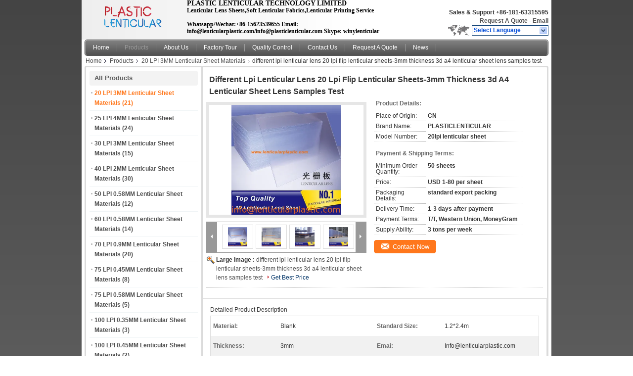

--- FILE ---
content_type: text/html
request_url: https://www.lenticularplastic.com/sale-34873782-different-lpi-lenticular-lens-20-lpi-flip-lenticular-sheets-3mm-thickness-3d-a4-lenticular-sheet-len.html
body_size: 28336
content:

<!DOCTYPE html>
<html lang="en">
<head>
	<meta charset="utf-8">
	<meta http-equiv="X-UA-Compatible" content="IE=edge">
	<meta name="viewport" content="width=device-width, initial-scale=1.0, maximum-scale=1.0, user-scalable=no">
    <title>different lpi lenticular lens 20 lpi flip lenticular sheets-3mm thickness 3d a4 lenticular sheet lens samples test</title>
    <meta name="keywords" content="20 LPI 3MM Lenticular Sheet Materials, different lpi lenticular lens 20 lpi flip lenticular sheets-3mm thickness 3d a4 lenticular sheet lens samples test, 20 LPI 3MM Lenticular Sheet Materials for sale, 20 LPI 3MM Lenticular Sheet Materials price" />
    <meta name="description" content="High quality different lpi lenticular lens 20 lpi flip lenticular sheets-3mm thickness 3d a4 lenticular sheet lens samples test from China, China's leading product market 20 LPI 3MM Lenticular Sheet Materials product market, With strict quality control 20 LPI 3MM Lenticular Sheet Materials factories, Producing high quality different lpi lenticular lens 20 lpi flip lenticular sheets-3mm thickness 3d a4 lenticular sheet lens samples test Products." />
			<link type='text/css' rel='stylesheet' href='/??/images/global.css,/photo/lenticularplastic/sitetpl/style/common.css?ver=1659061822' media='all'>
			  <script type='text/javascript' src='/js/jquery.js'></script><meta property="og:title" content="different lpi lenticular lens 20 lpi flip lenticular sheets-3mm thickness 3d a4 lenticular sheet lens samples test" />
<meta property="og:description" content="High quality different lpi lenticular lens 20 lpi flip lenticular sheets-3mm thickness 3d a4 lenticular sheet lens samples test from China, China's leading product market 20 LPI 3MM Lenticular Sheet Materials product market, With strict quality control 20 LPI 3MM Lenticular Sheet Materials factories, Producing high quality different lpi lenticular lens 20 lpi flip lenticular sheets-3mm thickness 3d a4 lenticular sheet lens samples test Products." />
<meta property="og:type" content="product" />
<meta property="og:availability" content="instock" />
<meta property="og:site_name" content="PLASTIC LENTICULAR TECHNOLOGY LIMITED" />
<meta property="og:url" content="https://www.lenticularplastic.com/sale-34873782-different-lpi-lenticular-lens-20-lpi-flip-lenticular-sheets-3mm-thickness-3d-a4-lenticular-sheet-len.html" />
<meta property="og:image" content="https:/photo/ps125656458-different_lpi_lenticular_lens_20_lpi_flip_lenticular_sheets_3mm_thickness_3d_a4_lenticular_sheet_lens_samples_test.jpg" />
<link rel="canonical" href="https://www.lenticularplastic.com/sale-34873782-different-lpi-lenticular-lens-20-lpi-flip-lenticular-sheets-3mm-thickness-3d-a4-lenticular-sheet-len.html" />
<style type="text/css">
/*<![CDATA[*/
.consent__cookie {position: fixed;top: 0;left: 0;width: 100%;height: 0%;z-index: 100000;}.consent__cookie_bg {position: fixed;top: 0;left: 0;width: 100%;height: 100%;background: #000;opacity: .6;display: none }.consent__cookie_rel {position: fixed;bottom:0;left: 0;width: 100%;background: #fff;display: -webkit-box;display: -ms-flexbox;display: flex;flex-wrap: wrap;padding: 24px 80px;-webkit-box-sizing: border-box;box-sizing: border-box;-webkit-box-pack: justify;-ms-flex-pack: justify;justify-content: space-between;-webkit-transition: all ease-in-out .3s;transition: all ease-in-out .3s }.consent__close {position: absolute;top: 20px;right: 20px;cursor: pointer }.consent__close svg {fill: #777 }.consent__close:hover svg {fill: #000 }.consent__cookie_box {flex: 1;word-break: break-word;}.consent__warm {color: #777;font-size: 16px;margin-bottom: 12px;line-height: 19px }.consent__title {color: #333;font-size: 20px;font-weight: 600;margin-bottom: 12px;line-height: 23px }.consent__itxt {color: #333;font-size: 14px;margin-bottom: 12px;display: -webkit-box;display: -ms-flexbox;display: flex;-webkit-box-align: center;-ms-flex-align: center;align-items: center }.consent__itxt i {display: -webkit-inline-box;display: -ms-inline-flexbox;display: inline-flex;width: 28px;height: 28px;border-radius: 50%;background: #e0f9e9;margin-right: 8px;-webkit-box-align: center;-ms-flex-align: center;align-items: center;-webkit-box-pack: center;-ms-flex-pack: center;justify-content: center }.consent__itxt svg {fill: #3ca860 }.consent__txt {color: #a6a6a6;font-size: 14px;margin-bottom: 8px;line-height: 17px }.consent__btns {display: -webkit-box;display: -ms-flexbox;display: flex;-webkit-box-orient: vertical;-webkit-box-direction: normal;-ms-flex-direction: column;flex-direction: column;-webkit-box-pack: center;-ms-flex-pack: center;justify-content: center;flex-shrink: 0;}.consent__btn {width: 280px;height: 40px;line-height: 40px;text-align: center;background: #3ca860;color: #fff;border-radius: 4px;margin: 8px 0;-webkit-box-sizing: border-box;box-sizing: border-box;cursor: pointer;font-size:14px}.consent__btn:hover {background: #00823b }.consent__btn.empty {color: #3ca860;border: 1px solid #3ca860;background: #fff }.consent__btn.empty:hover {background: #3ca860;color: #fff }.open .consent__cookie_bg {display: block }.open .consent__cookie_rel {bottom: 0 }@media (max-width: 760px) {.consent__btns {width: 100%;align-items: center;}.consent__cookie_rel {padding: 20px 24px }}.consent__cookie.open {display: block;}.consent__cookie {display: none;}
/*]]>*/
</style>
<script type="text/javascript">
/*<![CDATA[*/
window.isvideotpl = 0;window.detailurl = '';
var isShowGuide=0;showGuideColor=0;var company_type = 4;var webim_domain = '';

var colorUrl = '';
var aisearch = 0;
var selfUrl = '';
window.playerReportUrl='/vod/view_count/report';
var query_string = ["Products","Detail"];
var g_tp = '';
var customtplcolor = 99101;
window.predomainsub = "";
/*]]>*/
</script>
</head>
<body>
<div class="cont_header">
    <script>
var originProductInfo = '';
var originProductInfo = {"showproduct":1,"pid":"34873782","name":"different lpi lenticular lens 20 lpi flip lenticular sheets-3mm thickness 3d a4 lenticular sheet lens samples test","source_url":"\/sale-34873782-different-lpi-lenticular-lens-20-lpi-flip-lenticular-sheets-3mm-thickness-3d-a4-lenticular-sheet-len.html","picurl":"\/photo\/pd125656458-different_lpi_lenticular_lens_20_lpi_flip_lenticular_sheets_3mm_thickness_3d_a4_lenticular_sheet_lens_samples_test.jpg","propertyDetail":[["material","blank"],["standard size","1.2*2.4m"],["thickness","3mm"],["emai","info@lenticularplastic.com"]],"company_name":null,"picurl_c":"\/photo\/pc125656458-different_lpi_lenticular_lens_20_lpi_flip_lenticular_sheets_3mm_thickness_3d_a4_lenticular_sheet_lens_samples_test.jpg","price":"USD 1-80 per sheet","username":"\u666e\u83b1\u65af","viewTime":"Last Login : 2 hours 05 minutes ago","subject":"Can you supply different lpi lenticular lens 20 lpi flip lenticular sheets-3mm thickness 3d a4 lenticular sheet lens samples test for us","countrycode":""};
var save_url = "/contactsave.html";
var update_url = "/updateinquiry.html";
var productInfo = {};
var defaulProductInfo = {};
var myDate = new Date();
var curDate = myDate.getFullYear()+'-'+(parseInt(myDate.getMonth())+1)+'-'+myDate.getDate();
var message = '';
var default_pop = 1;
var leaveMessageDialog = document.getElementsByClassName('leave-message-dialog')[0]; // 获取弹层
var _$$ = function (dom) {
    return document.querySelectorAll(dom);
};
resInfo = originProductInfo;
resInfo['name'] = resInfo['name'] || '';
defaulProductInfo.pid = resInfo['pid'];
defaulProductInfo.productName = resInfo['name'] ?? '';
defaulProductInfo.productInfo = resInfo['propertyDetail'];
defaulProductInfo.productImg = resInfo['picurl_c'];
defaulProductInfo.subject = resInfo['subject'] ?? '';
defaulProductInfo.productImgAlt = resInfo['name'] ?? '';
var inquirypopup_tmp = 1;
var message = 'Dear,'+'\r\n'+"I am interested in"+' '+trim(resInfo['name'])+", could you send me more details such as type, size, MOQ, material, etc."+'\r\n'+"Thanks!"+'\r\n'+"Waiting for your reply.";
var message_1 = 'Dear,'+'\r\n'+"I am interested in"+' '+trim(resInfo['name'])+", could you send me more details such as type, size, MOQ, material, etc."+'\r\n'+"Thanks!"+'\r\n'+"Waiting for your reply.";
var message_2 = 'Hello,'+'\r\n'+"I am looking for"+' '+trim(resInfo['name'])+", please send me the price, specification and picture."+'\r\n'+"Your swift response will be highly appreciated."+'\r\n'+"Feel free to contact me for more information."+'\r\n'+"Thanks a lot.";
var message_3 = 'Hello,'+'\r\n'+trim(resInfo['name'])+' '+"meets my expectations."+'\r\n'+"Please give me the best price and some other product information."+'\r\n'+"Feel free to contact me via my mail."+'\r\n'+"Thanks a lot.";

var message_4 = 'Dear,'+'\r\n'+"What is the FOB price on your"+' '+trim(resInfo['name'])+'?'+'\r\n'+"Which is the nearest port name?"+'\r\n'+"Please reply me as soon as possible, it would be better to share further information."+'\r\n'+"Regards!";
var message_5 = 'Hi there,'+'\r\n'+"I am very interested in your"+' '+trim(resInfo['name'])+'.'+'\r\n'+"Please send me your product details."+'\r\n'+"Looking forward to your quick reply."+'\r\n'+"Feel free to contact me by mail."+'\r\n'+"Regards!";

var message_6 = 'Dear,'+'\r\n'+"Please provide us with information about your"+' '+trim(resInfo['name'])+", such as type, size, material, and of course the best price."+'\r\n'+"Looking forward to your quick reply."+'\r\n'+"Thank you!";
var message_7 = 'Dear,'+'\r\n'+"Can you supply"+' '+trim(resInfo['name'])+" for us?"+'\r\n'+"First we want a price list and some product details."+'\r\n'+"I hope to get reply asap and look forward to cooperation."+'\r\n'+"Thank you very much.";
var message_8 = 'hi,'+'\r\n'+"I am looking for"+' '+trim(resInfo['name'])+", please give me some more detailed product information."+'\r\n'+"I look forward to your reply."+'\r\n'+"Thank you!";
var message_9 = 'Hello,'+'\r\n'+"Your"+' '+trim(resInfo['name'])+" meets my requirements very well."+'\r\n'+"Please send me the price, specification, and similar model will be OK."+'\r\n'+"Feel free to chat with me."+'\r\n'+"Thanks!";
var message_10 = 'Dear,'+'\r\n'+"I want to know more about the details and quotation of"+' '+trim(resInfo['name'])+'.'+'\r\n'+"Feel free to contact me."+'\r\n'+"Regards!";

var r = getRandom(1,10);

defaulProductInfo.message = eval("message_"+r);
    defaulProductInfo.message = eval("message_"+r);
        var mytAjax = {

    post: function(url, data, fn) {
        var xhr = new XMLHttpRequest();
        xhr.open("POST", url, true);
        xhr.setRequestHeader("Content-Type", "application/x-www-form-urlencoded;charset=UTF-8");
        xhr.setRequestHeader("X-Requested-With", "XMLHttpRequest");
        xhr.setRequestHeader('Content-Type','text/plain;charset=UTF-8');
        xhr.onreadystatechange = function() {
            if(xhr.readyState == 4 && (xhr.status == 200 || xhr.status == 304)) {
                fn.call(this, xhr.responseText);
            }
        };
        xhr.send(data);
    },

    postform: function(url, data, fn) {
        var xhr = new XMLHttpRequest();
        xhr.open("POST", url, true);
        xhr.setRequestHeader("X-Requested-With", "XMLHttpRequest");
        xhr.onreadystatechange = function() {
            if(xhr.readyState == 4 && (xhr.status == 200 || xhr.status == 304)) {
                fn.call(this, xhr.responseText);
            }
        };
        xhr.send(data);
    }
};
/*window.onload = function(){
    leaveMessageDialog = document.getElementsByClassName('leave-message-dialog')[0];
    if (window.localStorage.recordDialogStatus=='undefined' || (window.localStorage.recordDialogStatus!='undefined' && window.localStorage.recordDialogStatus != curDate)) {
        setTimeout(function(){
            if(parseInt(inquirypopup_tmp%10) == 1){
                creatDialog(defaulProductInfo, 1);
            }
        }, 6000);
    }
};*/
function trim(str)
{
    str = str.replace(/(^\s*)/g,"");
    return str.replace(/(\s*$)/g,"");
};
function getRandom(m,n){
    var num = Math.floor(Math.random()*(m - n) + n);
    return num;
};
function strBtn(param) {

    var starattextarea = document.getElementById("textareamessage").value.length;
    var email = document.getElementById("startEmail").value;

    var default_tip = document.querySelectorAll(".watermark_container").length;
    if (20 < starattextarea && starattextarea < 3000) {
        if(default_tip>0){
            document.getElementById("textareamessage1").parentNode.parentNode.nextElementSibling.style.display = "none";
        }else{
            document.getElementById("textareamessage1").parentNode.nextElementSibling.style.display = "none";
        }

    } else {
        if(default_tip>0){
            document.getElementById("textareamessage1").parentNode.parentNode.nextElementSibling.style.display = "block";
        }else{
            document.getElementById("textareamessage1").parentNode.nextElementSibling.style.display = "block";
        }

        return;
    }

    // var re = /^([a-zA-Z0-9_-])+@([a-zA-Z0-9_-])+\.([a-zA-Z0-9_-])+/i;/*邮箱不区分大小写*/
    var re = /^[a-zA-Z0-9][\w-]*(\.?[\w-]+)*@[a-zA-Z0-9-]+(\.[a-zA-Z0-9]+)+$/i;
    if (!re.test(email)) {
        document.getElementById("startEmail").nextElementSibling.style.display = "block";
        return;
    } else {
        document.getElementById("startEmail").nextElementSibling.style.display = "none";
    }

    var subject = document.getElementById("pop_subject").value;
    var pid = document.getElementById("pop_pid").value;
    var message = document.getElementById("textareamessage").value;
    var sender_email = document.getElementById("startEmail").value;
    var tel = '';
    if (document.getElementById("tel0") != undefined && document.getElementById("tel0") != '')
        tel = document.getElementById("tel0").value;
    var form_serialize = '&tel='+tel;

    form_serialize = form_serialize.replace(/\+/g, "%2B");
    mytAjax.post(save_url,"pid="+pid+"&subject="+subject+"&email="+sender_email+"&message="+(message)+form_serialize,function(res){
        var mes = JSON.parse(res);
        if(mes.status == 200){
            var iid = mes.iid;
            document.getElementById("pop_iid").value = iid;
            document.getElementById("pop_uuid").value = mes.uuid;

            if(typeof gtag_report_conversion === "function"){
                gtag_report_conversion();//执行统计js代码
            }
            if(typeof fbq === "function"){
                fbq('track','Purchase');//执行统计js代码
            }
        }
    });
    for (var index = 0; index < document.querySelectorAll(".dialog-content-pql").length; index++) {
        document.querySelectorAll(".dialog-content-pql")[index].style.display = "none";
    };
    $('#idphonepql').val(tel);
    document.getElementById("dialog-content-pql-id").style.display = "block";
    ;
};
function twoBtnOk(param) {

    var selectgender = document.getElementById("Mr").innerHTML;
    var iid = document.getElementById("pop_iid").value;
    var sendername = document.getElementById("idnamepql").value;
    var senderphone = document.getElementById("idphonepql").value;
    var sendercname = document.getElementById("idcompanypql").value;
    var uuid = document.getElementById("pop_uuid").value;
    var gender = 2;
    if(selectgender == 'Mr.') gender = 0;
    if(selectgender == 'Mrs.') gender = 1;
    var pid = document.getElementById("pop_pid").value;
    var form_serialize = '';

        form_serialize = form_serialize.replace(/\+/g, "%2B");

    mytAjax.post(update_url,"iid="+iid+"&gender="+gender+"&uuid="+uuid+"&name="+(sendername)+"&tel="+(senderphone)+"&company="+(sendercname)+form_serialize,function(res){});

    for (var index = 0; index < document.querySelectorAll(".dialog-content-pql").length; index++) {
        document.querySelectorAll(".dialog-content-pql")[index].style.display = "none";
    };
    document.getElementById("dialog-content-pql-ok").style.display = "block";

};
function toCheckMust(name) {
    $('#'+name+'error').hide();
}
function handClidk(param) {
    var starattextarea = document.getElementById("textareamessage1").value.length;
    var email = document.getElementById("startEmail1").value;
    var default_tip = document.querySelectorAll(".watermark_container").length;
    if (20 < starattextarea && starattextarea < 3000) {
        if(default_tip>0){
            document.getElementById("textareamessage1").parentNode.parentNode.nextElementSibling.style.display = "none";
        }else{
            document.getElementById("textareamessage1").parentNode.nextElementSibling.style.display = "none";
        }

    } else {
        if(default_tip>0){
            document.getElementById("textareamessage1").parentNode.parentNode.nextElementSibling.style.display = "block";
        }else{
            document.getElementById("textareamessage1").parentNode.nextElementSibling.style.display = "block";
        }

        return;
    }

    // var re = /^([a-zA-Z0-9_-])+@([a-zA-Z0-9_-])+\.([a-zA-Z0-9_-])+/i;
    var re = /^[a-zA-Z0-9][\w-]*(\.?[\w-]+)*@[a-zA-Z0-9-]+(\.[a-zA-Z0-9]+)+$/i;
    if (!re.test(email)) {
        document.getElementById("startEmail1").nextElementSibling.style.display = "block";
        return;
    } else {
        document.getElementById("startEmail1").nextElementSibling.style.display = "none";
    }

    var subject = document.getElementById("pop_subject").value;
    var pid = document.getElementById("pop_pid").value;
    var message = document.getElementById("textareamessage1").value;
    var sender_email = document.getElementById("startEmail1").value;
    var form_serialize = tel = '';
    if (document.getElementById("tel1") != undefined && document.getElementById("tel1") != '')
        tel = document.getElementById("tel1").value;
        mytAjax.post(save_url,"email="+sender_email+"&tel="+tel+"&pid="+pid+"&message="+message+"&subject="+subject+form_serialize,function(res){

        var mes = JSON.parse(res);
        if(mes.status == 200){
            var iid = mes.iid;
            document.getElementById("pop_iid").value = iid;
            document.getElementById("pop_uuid").value = mes.uuid;
            if(typeof gtag_report_conversion === "function"){
                gtag_report_conversion();//执行统计js代码
            }
        }

    });
    for (var index = 0; index < document.querySelectorAll(".dialog-content-pql").length; index++) {
        document.querySelectorAll(".dialog-content-pql")[index].style.display = "none";
    };
    $('#idphonepql').val(tel);
    document.getElementById("dialog-content-pql-id").style.display = "block";

};
window.addEventListener('load', function () {
    $('.checkbox-wrap label').each(function(){
        if($(this).find('input').prop('checked')){
            $(this).addClass('on')
        }else {
            $(this).removeClass('on')
        }
    })
    $(document).on('click', '.checkbox-wrap label' , function(ev){
        if (ev.target.tagName.toUpperCase() != 'INPUT') {
            $(this).toggleClass('on')
        }
    })
})

function hand_video(pdata) {
    data = JSON.parse(pdata);
    productInfo.productName = data.productName;
    productInfo.productInfo = data.productInfo;
    productInfo.productImg = data.productImg;
    productInfo.subject = data.subject;

    var message = 'Dear,'+'\r\n'+"I am interested in"+' '+trim(data.productName)+", could you send me more details such as type, size, quantity, material, etc."+'\r\n'+"Thanks!"+'\r\n'+"Waiting for your reply.";

    var message = 'Dear,'+'\r\n'+"I am interested in"+' '+trim(data.productName)+", could you send me more details such as type, size, MOQ, material, etc."+'\r\n'+"Thanks!"+'\r\n'+"Waiting for your reply.";
    var message_1 = 'Dear,'+'\r\n'+"I am interested in"+' '+trim(data.productName)+", could you send me more details such as type, size, MOQ, material, etc."+'\r\n'+"Thanks!"+'\r\n'+"Waiting for your reply.";
    var message_2 = 'Hello,'+'\r\n'+"I am looking for"+' '+trim(data.productName)+", please send me the price, specification and picture."+'\r\n'+"Your swift response will be highly appreciated."+'\r\n'+"Feel free to contact me for more information."+'\r\n'+"Thanks a lot.";
    var message_3 = 'Hello,'+'\r\n'+trim(data.productName)+' '+"meets my expectations."+'\r\n'+"Please give me the best price and some other product information."+'\r\n'+"Feel free to contact me via my mail."+'\r\n'+"Thanks a lot.";

    var message_4 = 'Dear,'+'\r\n'+"What is the FOB price on your"+' '+trim(data.productName)+'?'+'\r\n'+"Which is the nearest port name?"+'\r\n'+"Please reply me as soon as possible, it would be better to share further information."+'\r\n'+"Regards!";
    var message_5 = 'Hi there,'+'\r\n'+"I am very interested in your"+' '+trim(data.productName)+'.'+'\r\n'+"Please send me your product details."+'\r\n'+"Looking forward to your quick reply."+'\r\n'+"Feel free to contact me by mail."+'\r\n'+"Regards!";

    var message_6 = 'Dear,'+'\r\n'+"Please provide us with information about your"+' '+trim(data.productName)+", such as type, size, material, and of course the best price."+'\r\n'+"Looking forward to your quick reply."+'\r\n'+"Thank you!";
    var message_7 = 'Dear,'+'\r\n'+"Can you supply"+' '+trim(data.productName)+" for us?"+'\r\n'+"First we want a price list and some product details."+'\r\n'+"I hope to get reply asap and look forward to cooperation."+'\r\n'+"Thank you very much.";
    var message_8 = 'hi,'+'\r\n'+"I am looking for"+' '+trim(data.productName)+", please give me some more detailed product information."+'\r\n'+"I look forward to your reply."+'\r\n'+"Thank you!";
    var message_9 = 'Hello,'+'\r\n'+"Your"+' '+trim(data.productName)+" meets my requirements very well."+'\r\n'+"Please send me the price, specification, and similar model will be OK."+'\r\n'+"Feel free to chat with me."+'\r\n'+"Thanks!";
    var message_10 = 'Dear,'+'\r\n'+"I want to know more about the details and quotation of"+' '+trim(data.productName)+'.'+'\r\n'+"Feel free to contact me."+'\r\n'+"Regards!";

    var r = getRandom(1,10);

    productInfo.message = eval("message_"+r);
            if(parseInt(inquirypopup_tmp/10) == 1){
        productInfo.message = "";
    }
    productInfo.pid = data.pid;
    creatDialog(productInfo, 2);
};

function handDialog(pdata) {
    data = JSON.parse(pdata);
    productInfo.productName = data.productName;
    productInfo.productInfo = data.productInfo;
    productInfo.productImg = data.productImg;
    productInfo.subject = data.subject;

    var message = 'Dear,'+'\r\n'+"I am interested in"+' '+trim(data.productName)+", could you send me more details such as type, size, quantity, material, etc."+'\r\n'+"Thanks!"+'\r\n'+"Waiting for your reply.";

    var message = 'Dear,'+'\r\n'+"I am interested in"+' '+trim(data.productName)+", could you send me more details such as type, size, MOQ, material, etc."+'\r\n'+"Thanks!"+'\r\n'+"Waiting for your reply.";
    var message_1 = 'Dear,'+'\r\n'+"I am interested in"+' '+trim(data.productName)+", could you send me more details such as type, size, MOQ, material, etc."+'\r\n'+"Thanks!"+'\r\n'+"Waiting for your reply.";
    var message_2 = 'Hello,'+'\r\n'+"I am looking for"+' '+trim(data.productName)+", please send me the price, specification and picture."+'\r\n'+"Your swift response will be highly appreciated."+'\r\n'+"Feel free to contact me for more information."+'\r\n'+"Thanks a lot.";
    var message_3 = 'Hello,'+'\r\n'+trim(data.productName)+' '+"meets my expectations."+'\r\n'+"Please give me the best price and some other product information."+'\r\n'+"Feel free to contact me via my mail."+'\r\n'+"Thanks a lot.";

    var message_4 = 'Dear,'+'\r\n'+"What is the FOB price on your"+' '+trim(data.productName)+'?'+'\r\n'+"Which is the nearest port name?"+'\r\n'+"Please reply me as soon as possible, it would be better to share further information."+'\r\n'+"Regards!";
    var message_5 = 'Hi there,'+'\r\n'+"I am very interested in your"+' '+trim(data.productName)+'.'+'\r\n'+"Please send me your product details."+'\r\n'+"Looking forward to your quick reply."+'\r\n'+"Feel free to contact me by mail."+'\r\n'+"Regards!";

    var message_6 = 'Dear,'+'\r\n'+"Please provide us with information about your"+' '+trim(data.productName)+", such as type, size, material, and of course the best price."+'\r\n'+"Looking forward to your quick reply."+'\r\n'+"Thank you!";
    var message_7 = 'Dear,'+'\r\n'+"Can you supply"+' '+trim(data.productName)+" for us?"+'\r\n'+"First we want a price list and some product details."+'\r\n'+"I hope to get reply asap and look forward to cooperation."+'\r\n'+"Thank you very much.";
    var message_8 = 'hi,'+'\r\n'+"I am looking for"+' '+trim(data.productName)+", please give me some more detailed product information."+'\r\n'+"I look forward to your reply."+'\r\n'+"Thank you!";
    var message_9 = 'Hello,'+'\r\n'+"Your"+' '+trim(data.productName)+" meets my requirements very well."+'\r\n'+"Please send me the price, specification, and similar model will be OK."+'\r\n'+"Feel free to chat with me."+'\r\n'+"Thanks!";
    var message_10 = 'Dear,'+'\r\n'+"I want to know more about the details and quotation of"+' '+trim(data.productName)+'.'+'\r\n'+"Feel free to contact me."+'\r\n'+"Regards!";

    var r = getRandom(1,10);
    productInfo.message = eval("message_"+r);
            if(parseInt(inquirypopup_tmp/10) == 1){
        productInfo.message = "";
    }
    productInfo.pid = data.pid;
    creatDialog(productInfo, 2);
};

function closepql(param) {

    leaveMessageDialog.style.display = 'none';
};

function closepql2(param) {

    for (var index = 0; index < document.querySelectorAll(".dialog-content-pql").length; index++) {
        document.querySelectorAll(".dialog-content-pql")[index].style.display = "none";
    };
    document.getElementById("dialog-content-pql-ok").style.display = "block";
};

function decodeHtmlEntities(str) {
    var tempElement = document.createElement('div');
    tempElement.innerHTML = str;
    return tempElement.textContent || tempElement.innerText || '';
}

function initProduct(productInfo,type){

    productInfo.productName = decodeHtmlEntities(productInfo.productName);
    productInfo.message = decodeHtmlEntities(productInfo.message);

    leaveMessageDialog = document.getElementsByClassName('leave-message-dialog')[0];
    leaveMessageDialog.style.display = "block";
    if(type == 3){
        var popinquiryemail = document.getElementById("popinquiryemail").value;
        _$$("#startEmail1")[0].value = popinquiryemail;
    }else{
        _$$("#startEmail1")[0].value = "";
    }
    _$$("#startEmail")[0].value = "";
    _$$("#idnamepql")[0].value = "";
    _$$("#idphonepql")[0].value = "";
    _$$("#idcompanypql")[0].value = "";

    _$$("#pop_pid")[0].value = productInfo.pid;
    _$$("#pop_subject")[0].value = productInfo.subject;
    
    if(parseInt(inquirypopup_tmp/10) == 1){
        productInfo.message = "";
    }

    _$$("#textareamessage1")[0].value = productInfo.message;
    _$$("#textareamessage")[0].value = productInfo.message;

    _$$("#dialog-content-pql-id .titlep")[0].innerHTML = productInfo.productName;
    _$$("#dialog-content-pql-id img")[0].setAttribute("src", productInfo.productImg);
    _$$("#dialog-content-pql-id img")[0].setAttribute("alt", productInfo.productImgAlt);

    _$$("#dialog-content-pql-id-hand img")[0].setAttribute("src", productInfo.productImg);
    _$$("#dialog-content-pql-id-hand img")[0].setAttribute("alt", productInfo.productImgAlt);
    _$$("#dialog-content-pql-id-hand .titlep")[0].innerHTML = productInfo.productName;

    if (productInfo.productInfo.length > 0) {
        var ul2, ul;
        ul = document.createElement("ul");
        for (var index = 0; index < productInfo.productInfo.length; index++) {
            var el = productInfo.productInfo[index];
            var li = document.createElement("li");
            var span1 = document.createElement("span");
            span1.innerHTML = el[0] + ":";
            var span2 = document.createElement("span");
            span2.innerHTML = el[1];
            li.appendChild(span1);
            li.appendChild(span2);
            ul.appendChild(li);

        }
        ul2 = ul.cloneNode(true);
        if (type === 1) {
            _$$("#dialog-content-pql-id .left")[0].replaceChild(ul, _$$("#dialog-content-pql-id .left ul")[0]);
        } else {
            _$$("#dialog-content-pql-id-hand .left")[0].replaceChild(ul2, _$$("#dialog-content-pql-id-hand .left ul")[0]);
            _$$("#dialog-content-pql-id .left")[0].replaceChild(ul, _$$("#dialog-content-pql-id .left ul")[0]);
        }
    };
    for (var index = 0; index < _$$("#dialog-content-pql-id .right ul li").length; index++) {
        _$$("#dialog-content-pql-id .right ul li")[index].addEventListener("click", function (params) {
            _$$("#dialog-content-pql-id .right #Mr")[0].innerHTML = this.innerHTML
        }, false)

    };

};
function closeInquiryCreateDialog() {
    document.getElementById("xuanpan_dialog_box_pql").style.display = "none";
};
function showInquiryCreateDialog() {
    document.getElementById("xuanpan_dialog_box_pql").style.display = "block";
};
function submitPopInquiry(){
    var message = document.getElementById("inquiry_message").value;
    var email = document.getElementById("inquiry_email").value;
    var subject = defaulProductInfo.subject;
    var pid = defaulProductInfo.pid;
    if (email === undefined) {
        showInquiryCreateDialog();
        document.getElementById("inquiry_email").style.border = "1px solid red";
        return false;
    };
    if (message === undefined) {
        showInquiryCreateDialog();
        document.getElementById("inquiry_message").style.border = "1px solid red";
        return false;
    };
    if (email.search(/^\w+((-\w+)|(\.\w+))*\@[A-Za-z0-9]+((\.|-)[A-Za-z0-9]+)*\.[A-Za-z0-9]+$/) == -1) {
        document.getElementById("inquiry_email").style.border= "1px solid red";
        showInquiryCreateDialog();
        return false;
    } else {
        document.getElementById("inquiry_email").style.border= "";
    };
    if (message.length < 20 || message.length >3000) {
        showInquiryCreateDialog();
        document.getElementById("inquiry_message").style.border = "1px solid red";
        return false;
    } else {
        document.getElementById("inquiry_message").style.border = "";
    };
    var tel = '';
    if (document.getElementById("tel") != undefined && document.getElementById("tel") != '')
        tel = document.getElementById("tel").value;

    mytAjax.post(save_url,"pid="+pid+"&subject="+subject+"&email="+email+"&message="+(message)+'&tel='+tel,function(res){
        var mes = JSON.parse(res);
        if(mes.status == 200){
            var iid = mes.iid;
            document.getElementById("pop_iid").value = iid;
            document.getElementById("pop_uuid").value = mes.uuid;

        }
    });
    initProduct(defaulProductInfo);
    for (var index = 0; index < document.querySelectorAll(".dialog-content-pql").length; index++) {
        document.querySelectorAll(".dialog-content-pql")[index].style.display = "none";
    };
    $('#idphonepql').val(tel);
    document.getElementById("dialog-content-pql-id").style.display = "block";

};

//带附件上传
function submitPopInquiryfile(email_id,message_id,check_sort,name_id,phone_id,company_id,attachments){

    if(typeof(check_sort) == 'undefined'){
        check_sort = 0;
    }
    var message = document.getElementById(message_id).value;
    var email = document.getElementById(email_id).value;
    var attachments = document.getElementById(attachments).value;
    if(typeof(name_id) !== 'undefined' && name_id != ""){
        var name  = document.getElementById(name_id).value;
    }
    if(typeof(phone_id) !== 'undefined' && phone_id != ""){
        var phone = document.getElementById(phone_id).value;
    }
    if(typeof(company_id) !== 'undefined' && company_id != ""){
        var company = document.getElementById(company_id).value;
    }
    var subject = defaulProductInfo.subject;
    var pid = defaulProductInfo.pid;

    if(check_sort == 0){
        if (email === undefined) {
            showInquiryCreateDialog();
            document.getElementById(email_id).style.border = "1px solid red";
            return false;
        };
        if (message === undefined) {
            showInquiryCreateDialog();
            document.getElementById(message_id).style.border = "1px solid red";
            return false;
        };

        if (email.search(/^\w+((-\w+)|(\.\w+))*\@[A-Za-z0-9]+((\.|-)[A-Za-z0-9]+)*\.[A-Za-z0-9]+$/) == -1) {
            document.getElementById(email_id).style.border= "1px solid red";
            showInquiryCreateDialog();
            return false;
        } else {
            document.getElementById(email_id).style.border= "";
        };
        if (message.length < 20 || message.length >3000) {
            showInquiryCreateDialog();
            document.getElementById(message_id).style.border = "1px solid red";
            return false;
        } else {
            document.getElementById(message_id).style.border = "";
        };
    }else{

        if (message === undefined) {
            showInquiryCreateDialog();
            document.getElementById(message_id).style.border = "1px solid red";
            return false;
        };

        if (email === undefined) {
            showInquiryCreateDialog();
            document.getElementById(email_id).style.border = "1px solid red";
            return false;
        };

        if (message.length < 20 || message.length >3000) {
            showInquiryCreateDialog();
            document.getElementById(message_id).style.border = "1px solid red";
            return false;
        } else {
            document.getElementById(message_id).style.border = "";
        };

        if (email.search(/^\w+((-\w+)|(\.\w+))*\@[A-Za-z0-9]+((\.|-)[A-Za-z0-9]+)*\.[A-Za-z0-9]+$/) == -1) {
            document.getElementById(email_id).style.border= "1px solid red";
            showInquiryCreateDialog();
            return false;
        } else {
            document.getElementById(email_id).style.border= "";
        };

    };

    mytAjax.post(save_url,"pid="+pid+"&subject="+subject+"&email="+email+"&message="+message+"&company="+company+"&attachments="+attachments,function(res){
        var mes = JSON.parse(res);
        if(mes.status == 200){
            var iid = mes.iid;
            document.getElementById("pop_iid").value = iid;
            document.getElementById("pop_uuid").value = mes.uuid;

            if(typeof gtag_report_conversion === "function"){
                gtag_report_conversion();//执行统计js代码
            }
            if(typeof fbq === "function"){
                fbq('track','Purchase');//执行统计js代码
            }
        }
    });
    initProduct(defaulProductInfo);

    if(name !== undefined && name != ""){
        _$$("#idnamepql")[0].value = name;
    }

    if(phone !== undefined && phone != ""){
        _$$("#idphonepql")[0].value = phone;
    }

    if(company !== undefined && company != ""){
        _$$("#idcompanypql")[0].value = company;
    }

    for (var index = 0; index < document.querySelectorAll(".dialog-content-pql").length; index++) {
        document.querySelectorAll(".dialog-content-pql")[index].style.display = "none";
    };
    document.getElementById("dialog-content-pql-id").style.display = "block";

};
function submitPopInquiryByParam(email_id,message_id,check_sort,name_id,phone_id,company_id){

    if(typeof(check_sort) == 'undefined'){
        check_sort = 0;
    }

    var senderphone = '';
    var message = document.getElementById(message_id).value;
    var email = document.getElementById(email_id).value;
    if(typeof(name_id) !== 'undefined' && name_id != ""){
        var name  = document.getElementById(name_id).value;
    }
    if(typeof(phone_id) !== 'undefined' && phone_id != ""){
        var phone = document.getElementById(phone_id).value;
        senderphone = phone;
    }
    if(typeof(company_id) !== 'undefined' && company_id != ""){
        var company = document.getElementById(company_id).value;
    }
    var subject = defaulProductInfo.subject;
    var pid = defaulProductInfo.pid;

    if(check_sort == 0){
        if (email === undefined) {
            showInquiryCreateDialog();
            document.getElementById(email_id).style.border = "1px solid red";
            return false;
        };
        if (message === undefined) {
            showInquiryCreateDialog();
            document.getElementById(message_id).style.border = "1px solid red";
            return false;
        };

        if (email.search(/^\w+((-\w+)|(\.\w+))*\@[A-Za-z0-9]+((\.|-)[A-Za-z0-9]+)*\.[A-Za-z0-9]+$/) == -1) {
            document.getElementById(email_id).style.border= "1px solid red";
            showInquiryCreateDialog();
            return false;
        } else {
            document.getElementById(email_id).style.border= "";
        };
        if (message.length < 20 || message.length >3000) {
            showInquiryCreateDialog();
            document.getElementById(message_id).style.border = "1px solid red";
            return false;
        } else {
            document.getElementById(message_id).style.border = "";
        };
    }else{

        if (message === undefined) {
            showInquiryCreateDialog();
            document.getElementById(message_id).style.border = "1px solid red";
            return false;
        };

        if (email === undefined) {
            showInquiryCreateDialog();
            document.getElementById(email_id).style.border = "1px solid red";
            return false;
        };

        if (message.length < 20 || message.length >3000) {
            showInquiryCreateDialog();
            document.getElementById(message_id).style.border = "1px solid red";
            return false;
        } else {
            document.getElementById(message_id).style.border = "";
        };

        if (email.search(/^\w+((-\w+)|(\.\w+))*\@[A-Za-z0-9]+((\.|-)[A-Za-z0-9]+)*\.[A-Za-z0-9]+$/) == -1) {
            document.getElementById(email_id).style.border= "1px solid red";
            showInquiryCreateDialog();
            return false;
        } else {
            document.getElementById(email_id).style.border= "";
        };

    };

    var productsku = "";
    if($("#product_sku").length > 0){
        productsku = $("#product_sku").html();
    }

    mytAjax.post(save_url,"tel="+senderphone+"&pid="+pid+"&subject="+subject+"&email="+email+"&message="+message+"&messagesku="+encodeURI(productsku),function(res){
        var mes = JSON.parse(res);
        if(mes.status == 200){
            var iid = mes.iid;
            document.getElementById("pop_iid").value = iid;
            document.getElementById("pop_uuid").value = mes.uuid;

            if(typeof gtag_report_conversion === "function"){
                gtag_report_conversion();//执行统计js代码
            }
            if(typeof fbq === "function"){
                fbq('track','Purchase');//执行统计js代码
            }
        }
    });
    initProduct(defaulProductInfo);

    if(name !== undefined && name != ""){
        _$$("#idnamepql")[0].value = name;
    }

    if(phone !== undefined && phone != ""){
        _$$("#idphonepql")[0].value = phone;
    }

    if(company !== undefined && company != ""){
        _$$("#idcompanypql")[0].value = company;
    }

    for (var index = 0; index < document.querySelectorAll(".dialog-content-pql").length; index++) {
        document.querySelectorAll(".dialog-content-pql")[index].style.display = "none";

    };
    document.getElementById("dialog-content-pql-id").style.display = "block";

};

function creat_videoDialog(productInfo, type) {

    if(type == 1){
        if(default_pop != 1){
            return false;
        }
        window.localStorage.recordDialogStatus = curDate;
    }else{
        default_pop = 0;
    }
    initProduct(productInfo, type);
    if (type === 1) {
        // 自动弹出
        for (var index = 0; index < document.querySelectorAll(".dialog-content-pql").length; index++) {

            document.querySelectorAll(".dialog-content-pql")[index].style.display = "none";
        };
        document.getElementById("dialog-content-pql").style.display = "block";
    } else {
        // 手动弹出
        for (var index = 0; index < document.querySelectorAll(".dialog-content-pql").length; index++) {
            document.querySelectorAll(".dialog-content-pql")[index].style.display = "none";
        };
        document.getElementById("dialog-content-pql-id-hand").style.display = "block";
    }
}

function creatDialog(productInfo, type) {

    if(type == 1){
        if(default_pop != 1){
            return false;
        }
        window.localStorage.recordDialogStatus = curDate;
    }else{
        default_pop = 0;
    }
    initProduct(productInfo, type);
    if (type === 1) {
        // 自动弹出
        for (var index = 0; index < document.querySelectorAll(".dialog-content-pql").length; index++) {

            document.querySelectorAll(".dialog-content-pql")[index].style.display = "none";
        };
        document.getElementById("dialog-content-pql").style.display = "block";
    } else {
        // 手动弹出
        for (var index = 0; index < document.querySelectorAll(".dialog-content-pql").length; index++) {
            document.querySelectorAll(".dialog-content-pql")[index].style.display = "none";
        };
        document.getElementById("dialog-content-pql-id-hand").style.display = "block";
    }
}

//带邮箱信息打开询盘框 emailtype=1表示带入邮箱
function openDialog(emailtype){
    var type = 2;//不带入邮箱，手动弹出
    if(emailtype == 1){
        var popinquiryemail = document.getElementById("popinquiryemail").value;
        // var re = /^([a-zA-Z0-9_-])+@([a-zA-Z0-9_-])+\.([a-zA-Z0-9_-])+/i;
        var re = /^[a-zA-Z0-9][\w-]*(\.?[\w-]+)*@[a-zA-Z0-9-]+(\.[a-zA-Z0-9]+)+$/i;
        if (!re.test(popinquiryemail)) {
            //前端提示样式;
            showInquiryCreateDialog();
            document.getElementById("popinquiryemail").style.border = "1px solid red";
            return false;
        } else {
            //前端提示样式;
        }
        var type = 3;
    }
    creatDialog(defaulProductInfo,type);
}

//上传附件
function inquiryUploadFile(){
    var fileObj = document.querySelector("#fileId").files[0];
    //构建表单数据
    var formData = new FormData();
    var filesize = fileObj.size;
    if(filesize > 10485760 || filesize == 0) {
        document.getElementById("filetips").style.display = "block";
        return false;
    }else {
        document.getElementById("filetips").style.display = "none";
    }
    formData.append('popinquiryfile', fileObj);
    document.getElementById("quotefileform").reset();
    var save_url = "/inquiryuploadfile.html";
    mytAjax.postform(save_url,formData,function(res){
        var mes = JSON.parse(res);
        if(mes.status == 200){
            document.getElementById("uploader-file-info").innerHTML = document.getElementById("uploader-file-info").innerHTML + "<span class=op>"+mes.attfile.name+"<a class=delatt id=att"+mes.attfile.id+" onclick=delatt("+mes.attfile.id+");>Delete</a></span>";
            var nowattachs = document.getElementById("attachments").value;
            if( nowattachs !== ""){
                var attachs = JSON.parse(nowattachs);
                attachs[mes.attfile.id] = mes.attfile;
            }else{
                var attachs = {};
                attachs[mes.attfile.id] = mes.attfile;
            }
            document.getElementById("attachments").value = JSON.stringify(attachs);
        }
    });
}
//附件删除
function delatt(attid)
{
    var nowattachs = document.getElementById("attachments").value;
    if( nowattachs !== ""){
        var attachs = JSON.parse(nowattachs);
        if(attachs[attid] == ""){
            return false;
        }
        var formData = new FormData();
        var delfile = attachs[attid]['filename'];
        var save_url = "/inquirydelfile.html";
        if(delfile != "") {
            formData.append('delfile', delfile);
            mytAjax.postform(save_url, formData, function (res) {
                if(res !== "") {
                    var mes = JSON.parse(res);
                    if (mes.status == 200) {
                        delete attachs[attid];
                        document.getElementById("attachments").value = JSON.stringify(attachs);
                        var s = document.getElementById("att"+attid);
                        s.parentNode.remove();
                    }
                }
            });
        }
    }else{
        return false;
    }
}

</script>
<div class="leave-message-dialog" style="display: none">
<style>
    .leave-message-dialog .close:before, .leave-message-dialog .close:after{
        content:initial;
    }
</style>
<div class="dialog-content-pql" id="dialog-content-pql" style="display: none">
    <span class="close" onclick="closepql()"><img src="/images/close.png" alt="close"></span>
    <div class="title">
        <p class="firstp-pql">Leave a Message</p>
        <p class="lastp-pql">We will call you back soon!</p>
    </div>
    <div class="form">
        <div class="textarea">
            <textarea style='font-family: robot;'  name="" id="textareamessage" cols="30" rows="10" style="margin-bottom:14px;width:100%"
                placeholder="Please enter your inquiry details."></textarea>
        </div>
        <p class="error-pql"> <span class="icon-pql"><img src="/images/error.png" alt="PLASTIC LENTICULAR TECHNOLOGY LIMITED"></span> Your message must be between 20-3,000 characters!</p>
        <input id="startEmail" type="text" placeholder="Enter your E-mail" onkeydown="if(event.keyCode === 13){ strBtn();}">
        <p class="error-pql"><span class="icon-pql"><img src="/images/error.png" alt="PLASTIC LENTICULAR TECHNOLOGY LIMITED"></span> Please check your E-mail! </p>
                <div class="operations">
            <div class='btn' id="submitStart" type="submit" onclick="strBtn()">SUBMIT</div>
        </div>
            </div>
</div>
<div class="dialog-content-pql dialog-content-pql-id" id="dialog-content-pql-id" style="display:none">
        <span class="close" onclick="closepql2()"><svg t="1648434466530" class="icon" viewBox="0 0 1024 1024" version="1.1" xmlns="http://www.w3.org/2000/svg" p-id="2198" width="16" height="16"><path d="M576 512l277.333333 277.333333-64 64-277.333333-277.333333L234.666667 853.333333 170.666667 789.333333l277.333333-277.333333L170.666667 234.666667 234.666667 170.666667l277.333333 277.333333L789.333333 170.666667 853.333333 234.666667 576 512z" fill="#444444" p-id="2199"></path></svg></span>
    <div class="left">
        <div class="img"><img></div>
        <p class="titlep"></p>
        <ul> </ul>
    </div>
    <div class="right">
                <p class="title">More information facilitates better communication.</p>
                <div style="position: relative;">
            <div class="mr"> <span id="Mr">Mr.</span>
                <ul>
                    <li>Mr.</li>
                    <li>Mrs.</li>
                </ul>
            </div>
            <input style="text-indent: 80px;" type="text" id="idnamepql" placeholder="Input your name">
        </div>
        <input type="text"  id="idphonepql"  placeholder="Phone Number">
        <input type="text" id="idcompanypql"  placeholder="Company" onkeydown="if(event.keyCode === 13){ twoBtnOk();}">
                <div class="btn form_new" id="twoBtnOk" onclick="twoBtnOk()">OK</div>
    </div>
</div>

<div class="dialog-content-pql dialog-content-pql-ok" id="dialog-content-pql-ok" style="display:none">
        <span class="close" onclick="closepql()"><svg t="1648434466530" class="icon" viewBox="0 0 1024 1024" version="1.1" xmlns="http://www.w3.org/2000/svg" p-id="2198" width="16" height="16"><path d="M576 512l277.333333 277.333333-64 64-277.333333-277.333333L234.666667 853.333333 170.666667 789.333333l277.333333-277.333333L170.666667 234.666667 234.666667 170.666667l277.333333 277.333333L789.333333 170.666667 853.333333 234.666667 576 512z" fill="#444444" p-id="2199"></path></svg></span>
    <div class="duihaook"></div>
        <p class="title">Submitted successfully!</p>
        <p class="p1" style="text-align: center; font-size: 18px; margin-top: 14px;">We will call you back soon!</p>
    <div class="btn" onclick="closepql()" id="endOk" style="margin: 0 auto;margin-top: 50px;">OK</div>
</div>
<div class="dialog-content-pql dialog-content-pql-id dialog-content-pql-id-hand" id="dialog-content-pql-id-hand"
    style="display:none">
     <input type="hidden" name="pop_pid" id="pop_pid" value="0">
     <input type="hidden" name="pop_subject" id="pop_subject" value="">
     <input type="hidden" name="pop_iid" id="pop_iid" value="0">
     <input type="hidden" name="pop_uuid" id="pop_uuid" value="0">
        <span class="close" onclick="closepql()"><svg t="1648434466530" class="icon" viewBox="0 0 1024 1024" version="1.1" xmlns="http://www.w3.org/2000/svg" p-id="2198" width="16" height="16"><path d="M576 512l277.333333 277.333333-64 64-277.333333-277.333333L234.666667 853.333333 170.666667 789.333333l277.333333-277.333333L170.666667 234.666667 234.666667 170.666667l277.333333 277.333333L789.333333 170.666667 853.333333 234.666667 576 512z" fill="#444444" p-id="2199"></path></svg></span>
    <div class="left">
        <div class="img"><img></div>
        <p class="titlep"></p>
        <ul> </ul>
    </div>
    <div class="right" style="float:right">
                <div class="title">
            <p class="firstp-pql">Leave a Message</p>
            <p class="lastp-pql">We will call you back soon!</p>
        </div>
                <div class="form">
            <div class="textarea">
                <textarea style='font-family: robot;' name="message" id="textareamessage1" cols="30" rows="10"
                    placeholder="Please enter your inquiry details."></textarea>
            </div>
            <p class="error-pql"> <span class="icon-pql"><img src="/images/error.png" alt="PLASTIC LENTICULAR TECHNOLOGY LIMITED"></span> Your message must be between 20-3,000 characters!</p>

                            <input style="display:none" id="tel1" name="tel" type="text" oninput="value=value.replace(/[^0-9_+-]/g,'');" placeholder="Phone Number">
                        <input id='startEmail1' name='email' data-type='1' type='text'
                   placeholder="Enter your E-mail"
                   onkeydown='if(event.keyCode === 13){ handClidk();}'>
            
            <p class='error-pql'><span class='icon-pql'>
                    <img src="/images/error.png" alt="PLASTIC LENTICULAR TECHNOLOGY LIMITED"></span> Please check your E-mail!            </p>

            <div class="operations">
                <div class='btn' id="submitStart1" type="submit" onclick="handClidk()">SUBMIT</div>
            </div>
        </div>
    </div>
</div>
</div>
<div id="xuanpan_dialog_box_pql" class="xuanpan_dialog_box_pql"
    style="display:none;background:rgba(0,0,0,.6);width:100%;height:100%;position: fixed;top:0;left:0;z-index: 999999;">
    <div class="box_pql"
      style="width:526px;height:206px;background:rgba(255,255,255,1);opacity:1;border-radius:4px;position: absolute;left: 50%;top: 50%;transform: translate(-50%,-50%);">
      <div onclick="closeInquiryCreateDialog()" class="close close_create_dialog"
        style="cursor: pointer;height:42px;width:40px;float:right;padding-top: 16px;"><span
          style="display: inline-block;width: 25px;height: 2px;background: rgb(114, 114, 114);transform: rotate(45deg); "><span
            style="display: block;width: 25px;height: 2px;background: rgb(114, 114, 114);transform: rotate(-90deg); "></span></span>
      </div>
      <div
        style="height: 72px; overflow: hidden; text-overflow: ellipsis; display:-webkit-box;-ebkit-line-clamp: 3;-ebkit-box-orient: vertical; margin-top: 58px; padding: 0 84px; font-size: 18px; color: rgba(51, 51, 51, 1); text-align: center; ">
        Please leave your correct email and detailed requirements (20-3,000 characters).</div>
      <div onclick="closeInquiryCreateDialog()" class="close_create_dialog"
        style="width: 139px; height: 36px; background: rgba(253, 119, 34, 1); border-radius: 4px; margin: 16px auto; color: rgba(255, 255, 255, 1); font-size: 18px; line-height: 36px; text-align: center;">
        OK</div>
    </div>
</div>
 
    <style>
	.f_header_main .select_language div:hover{
		color: #c00;
    text-decoration: underline;
	}
</style>

<div class="f_header_main">
	<table cellpadding="0" cellspacing="0" width="100%">
		<tbody>
		<tr>
			<td class="header_logo">
				<a title="China 20 LPI 3MM Lenticular Sheet Materials manufacturer" href="//www.lenticularplastic.com"><img onerror="$(this).parent().hide();" src="/logo.gif" alt="China 20 LPI 3MM Lenticular Sheet Materials manufacturer" /></a>			</td>
			<td>
				<div class="header_company_detail">
					<table cellpadding="0" cellspacing="0" width="100%" height="100%"
					       class="header_company_table">
						<tbody>
						<tr>
							<td>
								<p><span style="font-family:times new roman,times,serif;"><span style="font-size:14px;"><strong>PLASTIC LENTICULAR TECHNOLOGY LIMITED</strong></span></span><br />
<span style="font-size:12px;"><span style="font-family:verdana,geneva,sans-serif;"><span style="font-family:times new roman,times,serif;">Lenticular Lens Sheets,Soft Lenticular Fabrics,Lenticular Printing Service</span></span></span></p>

<p>&nbsp;</p>

<p><span style="font-size:12px;"><span style="font-family:times new roman,times,serif;">Whatsapp/Wechat:+86-15623539655 Email: info@lenticularplastic.com/info@plasticlenticular.com Skype: winylenticular</span></span></p>

<p style="padding: 0px; list-style: none; border: 0px; font-family: arial; font-size: 12px; font-weight: 700;">&nbsp;</p>							</td>
						</tr>
						</tbody>
					</table>
				</div>

			</td>
			<td>
				<div class="header_other_detail">
					<b>Sales & Support <font
							id="hourZone"></font></b><br>
					<b>
                        <a title="PLASTIC LENTICULAR TECHNOLOGY LIMITED" href="/contactnow.html">Request A Quote</a> -
						<a title="" href="mailto:info@lenticularplastic.com">Email</a>					</b>
					<br>
                     <span class="yuyan_icon"></span>
										<div class="sel" id="selectlang">
						<span>Select Language</span>
						<a title="PLASTIC LENTICULAR TECHNOLOGY LIMITED" id="tranimg"
						   href="javascript:;"
						   class="col"></a>
					</div>

					<dl id="p_l" class="select_language">
													<dt class="english">
								                                                                    <a rel="nofollow" title="China good quality 20 LPI 3MM Lenticular Sheet Materials  on sales" href="https://www.lenticularplastic.com/">English</a>                                							</dt>
													<dt class="french">
								                                                                    <a rel="nofollow" title="China good quality 20 LPI 3MM Lenticular Sheet Materials  on sales" href="https://french.lenticularplastic.com/">French</a>                                							</dt>
													<dt class="arabic">
								                                                                    <a rel="nofollow" title="China good quality 20 LPI 3MM Lenticular Sheet Materials  on sales" href="https://arabic.lenticularplastic.com/">Arabic</a>                                							</dt>
											</dl>
									</div>
			</td>
		</tr>
		</tbody>
	</table>
</div>

    <script>
        if(window.addEventListener){
            window.addEventListener("load",function(){f_header_main_dealZoneHour(
                "00",
                "9",
                "00",
                "18",
                "+86-156-23539655",
                "+86-181-63315595")},false);
        }
        else{
            window.attachEvent("onload",function(){f_header_main_dealZoneHour(
                "00",
                "9",
                "00",
                "18",
                "+86-156-23539655",
                "+86-181-63315595")});
        }
    </script>
<script>
    if (document.getElementById("tranimg")) {
        if(document.getElementById("tranimg").addEventListener) {
            document.getElementById("tranimg").addEventListener("click", function(event){
                f_header_main_selectLanguage(document.getElementById("tranimg"),event);
            },false);
        } else {
            document.getElementById("tranimg").attachEvent("click", function(event){
                f_header_main_selectLanguage(document.getElementById("tranimg"),event);
            });
        }
    }
</script>
    <div class="f_header_nav"  id="head_menu">
	<dl class="header_nav_tabs">
		<dd class="bl fleft"></dd>
                                <dt id="headHome" >
                                <a target="_self" title="" href="/">Home</a>                            </dt>
                                            <dt id="productLi" class="cur">
                                <a target="_self" title="" href="/products.html">Products</a>                            </dt>
                                            <dt id="headAboutUs" >
                                <a target="_self" title="" href="/aboutus.html">About Us</a>                            </dt>
                                            <dt id="headFactorytour" >
                                <a target="_self" title="" href="/factory.html">Factory Tour</a>                            </dt>
                                            <dt id="headQualityControl" >
                                <a target="_self" title="" href="/quality.html">Quality Control</a>                            </dt>
                                            <dt id="headContactUs" >
                                <a target="_self" title="" href="/contactus.html">Contact Us</a>                            </dt>
                                            <dt id="" >
                                <form id="f_header_nav_form" method="post" target="_blank">
                    <input type="hidden" name="pid" value="34873782"/>
                    <a href="javascript:;"><span onclick="document.getElementById('f_header_nav_form').action='/contactnow.html';document.getElementById('f_header_nav_form').submit();">Request A Quote</span></a>
                </form>
                            </dt>
                                            <dt id="headNewsList" >
                                <a target="_self" title="" href="/news.html">News</a>                            </dt>
                                            <dt>
                    </dt>
		<dd class="br fright"></dd>
	</dl>
</div>
<script>
    if(window.addEventListener){
        window.addEventListener("load",function(){f_headmenucur()},false);
    }
    else{
        window.attachEvent("onload",function(){f_headmenucur()});
    }
</script>
    <div class="f_header_breadcrumb">
    <a title="" href="/">Home</a>    <a title="" href="/products.html">Products</a><a title="" href="/supplier-3618938-20-lpi-3mm-lenticular-sheet-materials">20 LPI 3MM Lenticular Sheet Materials</a><h2 class="index-bread" >different lpi lenticular lens 20 lpi flip lenticular sheets-3mm thickness 3d a4 lenticular sheet lens samples test</h2></div>
 </div>
<div class="cont_main_box cont_main_box1">
    <div class="cont_main_box_inner">
        <div class="cont_main_n">
            <div class="cont_main_n_inner">
                
<div class="n_menu_list">
    <div class="main_title"><span class="main_con">All Products</span></div>
            <div class="item active">
            <strong>
                
                <a title="China 20 LPI 3MM Lenticular Sheet Materials  on sales" href="/supplier-3618938-20-lpi-3mm-lenticular-sheet-materials">20 LPI 3MM Lenticular Sheet Materials</a>
                                                    <span class="num">(21)</span>
                            </strong>
                                </div>
            <div class="item ">
            <strong>
                
                <a title="China 25 LPI 4MM Lenticular Sheet Materials  on sales" href="/supplier-3618939-25-lpi-4mm-lenticular-sheet-materials">25 LPI 4MM Lenticular Sheet Materials</a>
                                                    <span class="num">(24)</span>
                            </strong>
                                </div>
            <div class="item ">
            <strong>
                
                <a title="China 30 LPI 3MM Lenticular Sheet Materials  on sales" href="/supplier-3618940-30-lpi-3mm-lenticular-sheet-materials">30 LPI 3MM Lenticular Sheet Materials</a>
                                                    <span class="num">(15)</span>
                            </strong>
                                </div>
            <div class="item ">
            <strong>
                
                <a title="China 40 LPI 2MM Lenticular Sheet Materials  on sales" href="/supplier-3618941-40-lpi-2mm-lenticular-sheet-materials">40 LPI 2MM Lenticular Sheet Materials</a>
                                                    <span class="num">(30)</span>
                            </strong>
                                </div>
            <div class="item ">
            <strong>
                
                <a title="China 50 LPI 0.58MM Lenticular Sheet Materials  on sales" href="/supplier-3618942-50-lpi-0-58mm-lenticular-sheet-materials">50 LPI 0.58MM Lenticular Sheet Materials</a>
                                                    <span class="num">(12)</span>
                            </strong>
                                </div>
            <div class="item ">
            <strong>
                
                <a title="China 60 LPI 0.58MM Lenticular Sheet Materials  on sales" href="/supplier-3618943-60-lpi-0-58mm-lenticular-sheet-materials">60 LPI 0.58MM Lenticular Sheet Materials</a>
                                                    <span class="num">(14)</span>
                            </strong>
                                </div>
            <div class="item ">
            <strong>
                
                <a title="China 70 LPI 0.9MM Lenticular Sheet Materials  on sales" href="/supplier-3618944-70-lpi-0-9mm-lenticular-sheet-materials">70 LPI 0.9MM Lenticular Sheet Materials</a>
                                                    <span class="num">(20)</span>
                            </strong>
                                </div>
            <div class="item ">
            <strong>
                
                <a title="China 75 LPI 0.45MM Lenticular Sheet Materials  on sales" href="/supplier-3627821-75-lpi-0-45mm-lenticular-sheet-materials">75 LPI 0.45MM Lenticular Sheet Materials</a>
                                                    <span class="num">(8)</span>
                            </strong>
                                </div>
            <div class="item ">
            <strong>
                
                <a title="China 75 LPI 0.58MM Lenticular Sheet Materials  on sales" href="/supplier-3627822-75-lpi-0-58mm-lenticular-sheet-materials">75 LPI 0.58MM Lenticular Sheet Materials</a>
                                                    <span class="num">(5)</span>
                            </strong>
                                </div>
            <div class="item ">
            <strong>
                
                <a title="China 100 LPI 0.35MM Lenticular Sheet Materials  on sales" href="/supplier-3627823-100-lpi-0-35mm-lenticular-sheet-materials">100 LPI 0.35MM Lenticular Sheet Materials</a>
                                                    <span class="num">(3)</span>
                            </strong>
                                </div>
            <div class="item ">
            <strong>
                
                <a title="China 100 LPI 0.45MM Lenticular Sheet Materials  on sales" href="/supplier-3627824-100-lpi-0-45mm-lenticular-sheet-materials">100 LPI 0.45MM Lenticular Sheet Materials</a>
                                                    <span class="num">(2)</span>
                            </strong>
                                </div>
            <div class="item ">
            <strong>
                
                <a title="China 100 LPI 0.58MM Lenticular Sheet Materials  on sales" href="/supplier-3627825-100-lpi-0-58mm-lenticular-sheet-materials">100 LPI 0.58MM Lenticular Sheet Materials</a>
                                                    <span class="num">(5)</span>
                            </strong>
                                </div>
            <div class="item ">
            <strong>
                
                <a title="China 160 LPI 0.25MM Lenticular Sheet Materials  on sales" href="/supplier-3627826-160-lpi-0-25mm-lenticular-sheet-materials">160 LPI 0.25MM Lenticular Sheet Materials</a>
                                                    <span class="num">(18)</span>
                            </strong>
                                </div>
            <div class="item ">
            <strong>
                
                <a title="China Soft tpu material lenticular Fabrics For Sewing  on sales" href="/supplier-3627835-soft-tpu-material-lenticular-fabrics-for-sewing">Soft tpu material lenticular Fabrics For Sewing</a>
                                                    <span class="num">(65)</span>
                            </strong>
                                </div>
            <div class="item ">
            <strong>
                
                <a title="China Soft tpu material lenticular Fabrics For Ironing  on sales" href="/supplier-3627836-soft-tpu-material-lenticular-fabrics-for-ironing">Soft tpu material lenticular Fabrics For Ironing</a>
                                                    <span class="num">(48)</span>
                            </strong>
                                </div>
            <div class="item ">
            <strong>
                
                <a title="China 3D Lenticular Printing Sevice  on sales" href="/supplier-3627842-3d-lenticular-printing-sevice">3D Lenticular Printing Sevice</a>
                                                    <span class="num">(25)</span>
                            </strong>
                                </div>
            <div class="item ">
            <strong>
                
                <a title="China Large Format Lenticular Printing  on sales" href="/supplier-3758899-large-format-lenticular-printing">Large Format Lenticular Printing</a>
                                                    <span class="num">(3)</span>
                            </strong>
                                </div>
            <div class="item ">
            <strong>
                
                <a title="China Lenticular Double Sided Adhesive Tape  on sales" href="/supplier-3758900-lenticular-double-sided-adhesive-tape">Lenticular Double Sided Adhesive Tape</a>
                                                    <span class="num">(7)</span>
                            </strong>
                                </div>
    </div>

                <div class="n_contact_box_2V2">
    <div class="l_msy">
        <div class="dd">I'm Online Chat Now</div>
        <div>
          
           <textarea   id="inquiry_message_pop" placeholder="Send your message." class="message" ></textarea>
            <input type="text" id="inquiry_email_pop" placeholder="Your E-mail" class="email" />
            <input type="text" style="display:none" oninput="value=value.replace(/[^0-9_+-]/g,'');" id="inquiry_phone_number_pop" class="email" placeholder="Phone Number">
            <button type="button" onclick="submitPopInquiryByParam('inquiry_email_pop','inquiry_message_pop',1,'','inquiry_phone_number_pop')"><span></span>Contact Now</button>
        </div>
		<div class="social-c">
                            				<a title="PLASTIC LENTICULAR TECHNOLOGY LIMITED email" href="mailto:info@lenticularplastic.com"><i class="icon iconfont icon-youjian icon-2"></i></a>
                            				<a title="PLASTIC LENTICULAR TECHNOLOGY LIMITED whatsapp" href="https://api.whatsapp.com/send?phone=8615623539655"><i class="icon iconfont icon-WhatsAPP icon-2"></i></a>
                            				<a title="PLASTIC LENTICULAR TECHNOLOGY LIMITED wechat" href="/contactus.html#210781"><i class="icon iconfont icon-wechat icon-2"></i></a>
                            				<a title="PLASTIC LENTICULAR TECHNOLOGY LIMITED skype" href="skype:winylenticular?call"><i class="icon iconfont icon-skype icon-1"></i></a>
                            				<a title="PLASTIC LENTICULAR TECHNOLOGY LIMITED viber" href="/contactus.html#210781"><i class="icon iconfont icon-viber icon-3"></i></a>
                            				<a title="PLASTIC LENTICULAR TECHNOLOGY LIMITED tel" href="/contactus.html#210781"><i class="icon iconfont icon-tel icon-3"></i></a>
            		</div>
    </div>
     
</div>
 
                                                
            </div>
        </div>
        <div class="cont_main_no">
            <div class="cont_main_no_inner">
                <script>
    var Speed_1 = 10;
    var Space_1 = 20;
    var PageWidth_1 = 69 * 4;
    var interval_1 = 5000;
    var fill_1 = 0;
    var MoveLock_1 = false;
    var MoveTimeObj_1;
    var MoveWay_1 = "right";
    var Comp_1 = 0;
    var AutoPlayObj_1 = null;
    function GetObj(objName) {
        if (document.getElementById) {
            return eval('document.getElementById("' + objName + '")')
        } else {
            return eval("document.all." + objName)
        }
    }
    function AutoPlay_1() {
        clearInterval(AutoPlayObj_1);
        AutoPlayObj_1 = setInterval("ISL_GoDown_1();ISL_StopDown_1();", interval_1)
    }
    function ISL_GoUp_1(count) {
        if (MoveLock_1) {
            return
        }
        clearInterval(AutoPlayObj_1);
        MoveLock_1 = true;
        MoveWay_1 = "left";
        if (count > 3) {
            MoveTimeObj_1 = setInterval("ISL_ScrUp_1();", Speed_1)
        }
    }
    function ISL_StopUp_1() {
        if (MoveWay_1 == "right") {
            return
        }
        clearInterval(MoveTimeObj_1);
        if ((GetObj("ISL_Cont_1").scrollLeft - fill_1) % PageWidth_1 != 0) {
            Comp_1 = fill_1 - (GetObj("ISL_Cont_1").scrollLeft % PageWidth_1);
            CompScr_1()
        } else {
            MoveLock_1 = false
        }
        AutoPlay_1()
    }
    function ISL_ScrUp_1() {
        if (GetObj("ISL_Cont_1").scrollLeft <= 0) {
            return false;
        }
        GetObj("ISL_Cont_1").scrollLeft -= Space_1
    }
    function ISL_GoDown_1(count) {
        if (MoveLock_1) {
            return
        }
        clearInterval(AutoPlayObj_1);
        MoveLock_1 = true;
        MoveWay_1 = "right";
        if (count > 3) {
            ISL_ScrDown_1();
            MoveTimeObj_1 = setInterval("ISL_ScrDown_1()", Speed_1)
        }
    }
    function ISL_StopDown_1() {
        if (MoveWay_1 == "left") {
            return
        }
        clearInterval(MoveTimeObj_1);
        if (GetObj("ISL_Cont_1").scrollLeft % PageWidth_1 - (fill_1 >= 0 ? fill_1 : fill_1 + 1) != 0) {
            Comp_1 = PageWidth_1 - GetObj("ISL_Cont_1").scrollLeft % PageWidth_1 + fill_1;
            CompScr_1()
        } else {
            MoveLock_1 = false
        }
        AutoPlay_1()
    }
    function ISL_ScrDown_1() {
        if (GetObj("ISL_Cont_1").scrollLeft >= GetObj("List1_1").scrollWidth) {
            GetObj("ISL_Cont_1").scrollLeft = GetObj("ISL_Cont_1").scrollLeft - GetObj("List1_1").offsetWidth
        }
        GetObj("ISL_Cont_1").scrollLeft += Space_1
    }
    function CompScr_1() {
        if (Comp_1 == 0) {
            MoveLock_1 = false;
            return
        }
        var num, TempSpeed = Speed_1, TempSpace = Space_1;
        if (Math.abs(Comp_1) < PageWidth_1 / 2) {
            TempSpace = Math.round(Math.abs(Comp_1 / Space_1));
            if (TempSpace < 1) {
                TempSpace = 1
            }
        }
        if (Comp_1 < 0) {
            if (Comp_1 < -TempSpace) {
                Comp_1 += TempSpace;
                num = TempSpace
            } else {
                num = -Comp_1;
                Comp_1 = 0
            }
            GetObj("ISL_Cont_1").scrollLeft -= num;
            setTimeout("CompScr_1()", TempSpeed)
        } else {
            if (Comp_1 > TempSpace) {
                Comp_1 -= TempSpace;
                num = TempSpace
            } else {
                num = Comp_1;
                Comp_1 = 0
            }
            GetObj("ISL_Cont_1").scrollLeft += num;
            setTimeout("CompScr_1()", TempSpeed)
        }
    }
    function picrun_ini() {
        GetObj("List2_1").innerHTML = GetObj("List1_1").innerHTML;
        GetObj("ISL_Cont_1").scrollLeft = fill_1 >= 0 ? fill_1 : GetObj("List1_1").scrollWidth - Math.abs(fill_1);
        GetObj("ISL_Cont_1").onmouseover = function () {
            clearInterval(AutoPlayObj_1)
        };
        GetObj("ISL_Cont_1").onmouseout = function () {
            AutoPlay_1()
        };
        AutoPlay_1()
    }
    var tb_pathToImage="/images/loadingAnimation.gif";
	var zy_product_info = "{\"showproduct\":1,\"pid\":\"34873782\",\"name\":\"different lpi lenticular lens 20 lpi flip lenticular sheets-3mm thickness 3d a4 lenticular sheet lens samples test\",\"source_url\":\"\\/sale-34873782-different-lpi-lenticular-lens-20-lpi-flip-lenticular-sheets-3mm-thickness-3d-a4-lenticular-sheet-len.html\",\"picurl\":\"\\/photo\\/pd125656458-different_lpi_lenticular_lens_20_lpi_flip_lenticular_sheets_3mm_thickness_3d_a4_lenticular_sheet_lens_samples_test.jpg\",\"propertyDetail\":[[\"material\",\"blank\"],[\"standard size\",\"1.2*2.4m\"],[\"thickness\",\"3mm\"],[\"emai\",\"info@lenticularplastic.com\"]],\"company_name\":null,\"picurl_c\":\"\\/photo\\/pc125656458-different_lpi_lenticular_lens_20_lpi_flip_lenticular_sheets_3mm_thickness_3d_a4_lenticular_sheet_lens_samples_test.jpg\",\"price\":\"USD 1-80 per sheet\",\"username\":\"\\u666e\\u83b1\\u65af\",\"viewTime\":\"Last Login : 8 hours 05 minutes ago\",\"subject\":\"What is the FOB price on your different lpi lenticular lens 20 lpi flip lenticular sheets-3mm thickness 3d a4 lenticular sheet lens samples test\",\"countrycode\":\"\"}";
	var zy_product_info = zy_product_info.replace(/"/g, "\\\"");
	var zy_product_info = zy_product_info.replace(/'/g, "\\\'");

    var zy_product_infodialog = "{\"pid\":\"34873782\",\"productName\":\"different lpi lenticular lens 20 lpi flip lenticular sheets-3mm thickness 3d a4 lenticular sheet lens samples test\",\"productInfo\":[[\"material\",\"blank\"],[\"standard size\",\"1.2*2.4m\"],[\"thickness\",\"3mm\"],[\"emai\",\"info@lenticularplastic.com\"]],\"subject\":\"What is the FOB price on your different lpi lenticular lens 20 lpi flip lenticular sheets-3mm thickness 3d a4 lenticular sheet lens samples test\",\"productImg\":\"\\/photo\\/pc125656458-different_lpi_lenticular_lens_20_lpi_flip_lenticular_sheets_3mm_thickness_3d_a4_lenticular_sheet_lens_samples_test.jpg\"}";
    var zy_product_infodialog = zy_product_infodialog.replace(/"/g, "\\\"");
    var zy_product_infodialog = zy_product_infodialog.replace(/'/g, "\\\'");
        $(document).ready(function(){tb_init("a.thickbox, area.thickbox, input.thickbox");imgLoader=new Image();imgLoader.src=tb_pathToImage});function tb_init(domChunk){$(domChunk).click(function(){var t=this.title||this.name||null;var a=this.href||this.alt;var g=this.rel||false;var pid=$(this).attr("pid")||null;tb_show(t,a,g,pid);this.blur();return false})}function tb_show(caption,url,imageGroup,pid){try{if(typeof document.body.style.maxHeight==="undefined"){$("body","html").css({height:"100%",width:"100%"});$("html").css("overflow","hidden");if(document.getElementById("TB_HideSelect")===null){$("body").append("<iframe id='TB_HideSelect'></iframe><div id='TB_overlay'></div><div id='TB_window'></div>");$("#TB_overlay").click(tb_remove)}}else{if(document.getElementById("TB_overlay")===null){$("body").append("<div id='TB_overlay'></div><div id='TB_window'></div>");$("#TB_overlay").click(tb_remove)}}if(tb_detectMacXFF()){$("#TB_overlay").addClass("TB_overlayMacFFBGHack")}else{$("#TB_overlay").addClass("TB_overlayBG")}if(caption===null){caption=""}$("body").append("<div id='TB_load'><img src='"+imgLoader.src+"' /></div>");$("#TB_load").show();var baseURL;if(url.indexOf("?")!==-1){baseURL=url.substr(0,url.indexOf("?"))}else{baseURL=url}var urlString=/\.jpg$|\.jpeg$|\.png$|\.gif$|\.bmp$/;var urlType=baseURL.toLowerCase().match(urlString);if(pid!=null){$("#TB_window").append("<div id='TB_button' style='padding-top: 10px;text-align:center'>" +
        "<span class='intertitle'>If you are interested in this product</span>" +
		"<a onclick= 'handDialog(\""+zy_product_infodialog+"\");' class='btn contact_btn' style='display: inline-block;background:#ff771c url(/images/css-sprite.png) -260px -214px;color:#fff;padding:0 13px 0 33px;width:auto;height:25px;line-height:26px;border:0;font-size:13px;border-radius:4px;font-weight:bold;text-decoration:none;'>Contact Now</a>" +
        "<a onclick= 'handDialog(\""+zy_product_infodialog+"\");' class='btn get_best_pirce'><span></span>Get Best Price</a>" +
		"&nbsp;&nbsp;  <input class='close_thickbox' type='button' value='' onclick='javascript:tb_remove();'></div>")}if(urlType==".jpg"||urlType==".jpeg"||urlType==".png"||urlType==".gif"||urlType==".bmp"){TB_PrevCaption="";TB_PrevURL="";TB_PrevHTML="";TB_NextCaption="";TB_NextURL="";TB_NextHTML="";TB_imageCount="";TB_FoundURL=false;TB_OpenNewHTML="";if(imageGroup){TB_TempArray=$("a[@rel="+imageGroup+"]").get();for(TB_Counter=0;((TB_Counter<TB_TempArray.length)&&(TB_NextHTML===""));TB_Counter++){var urlTypeTemp=TB_TempArray[TB_Counter].href.toLowerCase().match(urlString);if(!(TB_TempArray[TB_Counter].href==url)){if(TB_FoundURL){TB_NextCaption=TB_TempArray[TB_Counter].title;TB_NextURL=TB_TempArray[TB_Counter].href;TB_NextHTML="<span id='TB_next'>&nbsp;&nbsp;<a href='#'>Next &gt;</a></span>"}else{TB_PrevCaption=TB_TempArray[TB_Counter].title;TB_PrevURL=TB_TempArray[TB_Counter].href;TB_PrevHTML="<span id='TB_prev'>&nbsp;&nbsp;<a href='#'>&lt; Prev</a></span>"}}else{TB_FoundURL=true;TB_imageCount="Image "+(TB_Counter+1)+" of "+(TB_TempArray.length)}}}TB_OpenNewHTML="<span style='font-size: 11pt'>different lpi lenticular lens 20 lpi flip lenticular sheets-3mm thickness 3d a4 lenticular sheet lens samples test<br>&nbsp;&nbsp;<a href='"+url+"' target='_blank' style='color:#003366'>View original</a></span>";imgPreloader=new Image();imgPreloader.onload=function(){imgPreloader.onload=null;var pagesize=tb_getPageSize();var x=pagesize[0]-150;var y=pagesize[1]-150;var imageWidth=imgPreloader.width;var imageHeight=imgPreloader.height;if(imageWidth>x){imageHeight=imageHeight*(x/imageWidth);imageWidth=x;if(imageHeight>y){imageWidth=imageWidth*(y/imageHeight);imageHeight=y}}else{if(imageHeight>y){imageWidth=imageWidth*(y/imageHeight);imageHeight=y;if(imageWidth>x){imageHeight=imageHeight*(x/imageWidth);imageWidth=x}}}TB_WIDTH=imageWidth+30;TB_HEIGHT=imageHeight+60;$("#TB_window").append("<a href='' id='TB_ImageOff' title='Close'><img id='TB_Image' src='"+url+"' width='"+imageWidth+"' height='"+imageHeight+"' alt='"+caption+"'/></a>"+"<div id='TB_caption'>"+caption+"<div id='TB_secondLine'>"+TB_imageCount+TB_PrevHTML+TB_NextHTML+TB_OpenNewHTML+"</div></div><div id='TB_closeWindow'><a href='#' id='TB_closeWindowButton' title='Close'>close</a> or Esc Key</div>");$("#TB_closeWindowButton").click(tb_remove);if(!(TB_PrevHTML==="")){function goPrev(){if($(document).unbind("click",goPrev)){$(document).unbind("click",goPrev)}$("#TB_window").remove();$("body").append("<div id='TB_window'></div>");tb_show(TB_PrevCaption,TB_PrevURL,imageGroup);return false}$("#TB_prev").click(goPrev)}if(!(TB_NextHTML==="")){function goNext(){$("#TB_window").remove();$("body").append("<div id='TB_window'></div>");tb_show(TB_NextCaption,TB_NextURL,imageGroup);return false}$("#TB_next").click(goNext)}document.onkeydown=function(e){if(e==null){keycode=event.keyCode}else{keycode=e.which}if(keycode==27){tb_remove()}else{if(keycode==190){if(!(TB_NextHTML=="")){document.onkeydown="";goNext()}}else{if(keycode==188){if(!(TB_PrevHTML=="")){document.onkeydown="";goPrev()}}}}};tb_position();$("#TB_load").remove();$("#TB_ImageOff").click(tb_remove);$("#TB_window").css({display:"block"})};imgPreloader.src=url}else{var queryString=url.replace(/^[^\?]+\??/,"");var params=tb_parseQuery(queryString);TB_WIDTH=(params["width"]*1)+30||630;TB_HEIGHT=(params["height"]*1)+40||440;ajaxContentW=TB_WIDTH-30;ajaxContentH=TB_HEIGHT-45;if(url.indexOf("TB_iframe")!=-1){urlNoQuery=url.split("TB_");
        $("#TB_iframeContent").remove();if(params["modal"]!="true"){$("#TB_window").append("<div id='TB_title'><div id='TB_ajaxWindowTitle'>"+caption+"</div><div id='TB_closeAjaxWindow'><a href='#' id='TB_closeWindowButton' title='Close'>close</a> or Esc Key</div></div><iframe frameborder='0' hspace='0' src='"+urlNoQuery[0]+"' id='TB_iframeContent' name='TB_iframeContent"+Math.round(Math.random()*1000)+"' onload='tb_showIframe()' style='width:"+(ajaxContentW+29)+"px;height:"+(ajaxContentH+17)+"px;' > </iframe>")}else{$("#TB_overlay").unbind();$("#TB_window").append("<iframe frameborder='0' hspace='0' src='"+urlNoQuery[0]+"' id='TB_iframeContent' name='TB_iframeContent"+Math.round(Math.random()*1000)+"' onload='tb_showIframe()' style='width:"+(ajaxContentW+29)+"px;height:"+(ajaxContentH+17)+"px;'> </iframe>")}}else{if($("#TB_window").css("display")!="block"){if(params["modal"]!="true"){$("#TB_window").append("<div id='TB_title'><div id='TB_ajaxWindowTitle'>"+caption+"</div><div id='TB_closeAjaxWindow'><a href='#' id='TB_closeWindowButton'>close</a> or Esc Key</div></div><div id='TB_ajaxContent' style='width:"+ajaxContentW+"px;height:"+ajaxContentH+"px'></div>")}else{$("#TB_overlay").unbind();$("#TB_window").append("<div id='TB_ajaxContent' class='TB_modal' style='width:"+ajaxContentW+"px;height:"+ajaxContentH+"px;'></div>")}}else{$("#TB_ajaxContent")[0].style.width=ajaxContentW+"px";$("#TB_ajaxContent")[0].style.height=ajaxContentH+"px";$("#TB_ajaxContent")[0].scrollTop=0;$("#TB_ajaxWindowTitle").html(caption)}}$("#TB_closeWindowButton").click(tb_remove);if(url.indexOf("TB_inline")!=-1){$("#TB_ajaxContent").append($("#"+params["inlineId"]).children());$("#TB_window").unload(function(){$("#"+params["inlineId"]).append($("#TB_ajaxContent").children())});tb_position();$("#TB_load").remove();$("#TB_window").css({display:"block"})}else{if(url.indexOf("TB_iframe")!=-1){tb_position()}else{$("#TB_ajaxContent").load(url+="&random="+(new Date().getTime()),function(){tb_position();$("#TB_load").remove();tb_init("#TB_ajaxContent a.thickbox");$("#TB_window").css({display:"block"})})}}}if(!params["modal"]){document.onkeyup=function(e){if(e==null){keycode=event.keyCode}else{keycode=e.which}if(keycode==27){tb_remove()}}}}catch(e){}}function tb_showIframe(){$("#TB_load").remove();$("#TB_window").css({display:"block"})}function tb_remove(){$("#TB_imageOff").unbind("click");$("#TB_closeWindowButton").unbind("click");$("#TB_window").fadeOut("fast",function(){$("#TB_window,#TB_overlay,#TB_HideSelect").trigger("unload").unbind().remove()});$("#TB_load").remove();if(typeof document.body.style.maxHeight=="undefined"){$("body","html").css({height:"auto",width:"auto"});$("html").css("overflow","")}document.onkeydown="";document.onkeyup="";return false}function tb_position(){$("#TB_window").css({marginLeft:"-"+parseInt((TB_WIDTH/2),10)+"px",width:TB_WIDTH+"px"});$("#TB_window").css({marginTop:"-"+parseInt((TB_HEIGHT/2),10)+"px"})}function tb_parseQuery(query){var Params={};if(!query){return Params}var Pairs=query.split(/[;&]/);for(var i=0;i<Pairs.length;i++){var KeyVal=Pairs[i].split("=");if(!KeyVal||KeyVal.length!=2){continue}var key=unescape(KeyVal[0]);var val=unescape(KeyVal[1]);val=val.replace(/\+/g," ");Params[key]=val}return Params}function tb_getPageSize(){var de=document.documentElement;var w=window.innerWidth||self.innerWidth||(de&&de.clientWidth)||document.body.clientWidth;var h=window.innerHeight||self.innerHeight||(de&&de.clientHeight)||document.body.clientHeight;arrayPageSize=[w,h];return arrayPageSize}function tb_detectMacXFF(){var userAgent=navigator.userAgent.toLowerCase();if(userAgent.indexOf("mac")!=-1&&userAgent.indexOf("firefox")!=-1){return true}};
   </script>
<script>
		var data =["\/photo\/pc125656458-different_lpi_lenticular_lens_20_lpi_flip_lenticular_sheets_3mm_thickness_3d_a4_lenticular_sheet_lens_samples_test.jpg","\/photo\/pc125656466-different_lpi_lenticular_lens_20_lpi_flip_lenticular_sheets_3mm_thickness_3d_a4_lenticular_sheet_lens_samples_test.jpg","\/photo\/pc125656456-different_lpi_lenticular_lens_20_lpi_flip_lenticular_sheets_3mm_thickness_3d_a4_lenticular_sheet_lens_samples_test.jpg","\/photo\/pc125656459-different_lpi_lenticular_lens_20_lpi_flip_lenticular_sheets_3mm_thickness_3d_a4_lenticular_sheet_lens_samples_test.jpg","\/photo\/pc125656461-different_lpi_lenticular_lens_20_lpi_flip_lenticular_sheets_3mm_thickness_3d_a4_lenticular_sheet_lens_samples_test.jpg","\/photo\/pc125656349-different_lpi_lenticular_lens_20_lpi_flip_lenticular_sheets_3mm_thickness_3d_a4_lenticular_sheet_lens_samples_test.jpg"];
	var datas =["\/photo\/pl125656458-different_lpi_lenticular_lens_20_lpi_flip_lenticular_sheets_3mm_thickness_3d_a4_lenticular_sheet_lens_samples_test.jpg","\/photo\/pl125656466-different_lpi_lenticular_lens_20_lpi_flip_lenticular_sheets_3mm_thickness_3d_a4_lenticular_sheet_lens_samples_test.jpg","\/photo\/pl125656456-different_lpi_lenticular_lens_20_lpi_flip_lenticular_sheets_3mm_thickness_3d_a4_lenticular_sheet_lens_samples_test.jpg","\/photo\/pl125656459-different_lpi_lenticular_lens_20_lpi_flip_lenticular_sheets_3mm_thickness_3d_a4_lenticular_sheet_lens_samples_test.jpg","\/photo\/pl125656461-different_lpi_lenticular_lens_20_lpi_flip_lenticular_sheets_3mm_thickness_3d_a4_lenticular_sheet_lens_samples_test.jpg","\/photo\/pl125656349-different_lpi_lenticular_lens_20_lpi_flip_lenticular_sheets_3mm_thickness_3d_a4_lenticular_sheet_lens_samples_test.jpg"];
	function change_img(count) {

        document.getElementById("productImg").src = data[count % data.length];
        document.getElementById("large").href = datas[count % datas.length];
        document.getElementById("largeimg").href = datas[count % datas.length];

        //用来控制、切换视频与图片
        controlVideo(count);
    }

    function controlVideo(i) {

        if(i == -1){
            $("#largeimg").css("opacity", "0").hide();
            $(".wrapbox").css("opacity", "1").show();
            $("#large").attr('href',datas[0]);
        }else{
            $("#largeimg").css("opacity", "1").css('display','block');
            $(".wrapbox").css("opacity", "0").hide();
        }
    }
</script>


<div class="no_product_detailmainV2" id="anchor_product_picture">
        <div class="top_tip">
        <h1>different lpi lenticular lens 20 lpi flip lenticular sheets-3mm thickness 3d a4 lenticular sheet lens samples test</h1>
    </div>
    <div class="product_detail_box">
        <table cellpadding="0" cellspacing="0" width="100%">
            <tbody>
            <tr>
                <td class="product_wrap_flash">
                    <dl class="le r_flash">
                        <dt>

							<a id="largeimg" class="thickbox" pid="34873782" title="different lpi lenticular lens 20 lpi flip lenticular sheets-3mm thickness 3d a4 lenticular sheet lens samples test" href="/photo/pl125656458-different_lpi_lenticular_lens_20_lpi_flip_lenticular_sheets_3mm_thickness_3d_a4_lenticular_sheet_lens_samples_test.jpg"><div style='max-width:312px; max-height:222px;'><img id="productImg" src="/photo/pc125656458-different_lpi_lenticular_lens_20_lpi_flip_lenticular_sheets_3mm_thickness_3d_a4_lenticular_sheet_lens_samples_test.jpg" alt="different lpi lenticular lens 20 lpi flip lenticular sheets-3mm thickness 3d a4 lenticular sheet lens samples test" /></div></a>
                                                    </dt>
                        <dd>
                            <div class="blk_18">
								                                <div class="pro">
									<div class="leb fleft" onmousedown="ISL_GoUp_1(6)" onmouseup="ISL_StopUp_1()" onmouseout="ISL_StopUp_1()" style="cursor:pointer;">
										<a title="PLASTIC LENTICULAR TECHNOLOGY LIMITED" href="javascript:;"></a>
									</div>
									<div class="pcont" id="ISL_Cont_1">
                                        <div class="ScrCont">
                                            <div id="List1_1">
                                                <table cellspacing="5" class="fleft">
                                                    <tbody>
                                                    <tr>
                                                                                                                                                                                                                                    <td>
                                                                <a title="different lpi lenticular lens 20 lpi flip lenticular sheets-3mm thickness 3d a4 lenticular sheet lens samples test" href="javascript:;"><img onclick="change_img(0)" src="/photo/pm125656458-different_lpi_lenticular_lens_20_lpi_flip_lenticular_sheets_3mm_thickness_3d_a4_lenticular_sheet_lens_samples_test.jpg" alt="different lpi lenticular lens 20 lpi flip lenticular sheets-3mm thickness 3d a4 lenticular sheet lens samples test" /></a>                                                            </td>
                                                                                                                                                                                <td>
                                                                <a title="different lpi lenticular lens 20 lpi flip lenticular sheets-3mm thickness 3d a4 lenticular sheet lens samples test" href="javascript:;"><img onclick="change_img(1)" src="/photo/pm125656466-different_lpi_lenticular_lens_20_lpi_flip_lenticular_sheets_3mm_thickness_3d_a4_lenticular_sheet_lens_samples_test.jpg" alt="different lpi lenticular lens 20 lpi flip lenticular sheets-3mm thickness 3d a4 lenticular sheet lens samples test" /></a>                                                            </td>
                                                                                                                                                                                <td>
                                                                <a title="different lpi lenticular lens 20 lpi flip lenticular sheets-3mm thickness 3d a4 lenticular sheet lens samples test" href="javascript:;"><img onclick="change_img(2)" src="/photo/pm125656456-different_lpi_lenticular_lens_20_lpi_flip_lenticular_sheets_3mm_thickness_3d_a4_lenticular_sheet_lens_samples_test.jpg" alt="different lpi lenticular lens 20 lpi flip lenticular sheets-3mm thickness 3d a4 lenticular sheet lens samples test" /></a>                                                            </td>
                                                                                                                                                                                <td>
                                                                <a title="different lpi lenticular lens 20 lpi flip lenticular sheets-3mm thickness 3d a4 lenticular sheet lens samples test" href="javascript:;"><img onclick="change_img(3)" src="/photo/pm125656459-different_lpi_lenticular_lens_20_lpi_flip_lenticular_sheets_3mm_thickness_3d_a4_lenticular_sheet_lens_samples_test.jpg" alt="different lpi lenticular lens 20 lpi flip lenticular sheets-3mm thickness 3d a4 lenticular sheet lens samples test" /></a>                                                            </td>
                                                                                                                                                                                <td>
                                                                <a title="different lpi lenticular lens 20 lpi flip lenticular sheets-3mm thickness 3d a4 lenticular sheet lens samples test" href="javascript:;"><img onclick="change_img(4)" src="/photo/pm125656461-different_lpi_lenticular_lens_20_lpi_flip_lenticular_sheets_3mm_thickness_3d_a4_lenticular_sheet_lens_samples_test.jpg" alt="different lpi lenticular lens 20 lpi flip lenticular sheets-3mm thickness 3d a4 lenticular sheet lens samples test" /></a>                                                            </td>
                                                                                                                                                                                <td>
                                                                <a title="different lpi lenticular lens 20 lpi flip lenticular sheets-3mm thickness 3d a4 lenticular sheet lens samples test" href="javascript:;"><img onclick="change_img(5)" src="/photo/pm125656349-different_lpi_lenticular_lens_20_lpi_flip_lenticular_sheets_3mm_thickness_3d_a4_lenticular_sheet_lens_samples_test.jpg" alt="different lpi lenticular lens 20 lpi flip lenticular sheets-3mm thickness 3d a4 lenticular sheet lens samples test" /></a>                                                            </td>
                                                                                                                                                                        </tr>
                                                    </tbody>
                                                </table>
                                            </div>
                                            <div id="List2_1">
                                            </div>
                                        </div>
                                    </div>
									<div class="rib fright" onmousedown="ISL_GoDown_1(6)" onmouseup="ISL_StopDown_1()" onmouseout="ISL_StopDown_1()" style="cursor: pointer;">
										<a title="PLASTIC LENTICULAR TECHNOLOGY LIMITED" href="javascript:;"></a>
									</div>
								</div>
								                            </div>
							                                                            <p class="sear">
                                <span class="fleft">Large Image :&nbsp;</span>
								<a id="large" class="thickbox" pid="34873782" title="different lpi lenticular lens 20 lpi flip lenticular sheets-3mm thickness 3d a4 lenticular sheet lens samples test" href="/photo/pl125656458-different_lpi_lenticular_lens_20_lpi_flip_lenticular_sheets_3mm_thickness_3d_a4_lenticular_sheet_lens_samples_test.jpg">different lpi lenticular lens 20 lpi flip lenticular sheets-3mm thickness 3d a4 lenticular sheet lens samples test</a>                                                                    <a title="PLASTIC LENTICULAR TECHNOLOGY LIMITED" href="javascript:void(0);" onclick= 'handDialog("{\"pid\":\"34873782\",\"productName\":\"different lpi lenticular lens 20 lpi flip lenticular sheets-3mm thickness 3d a4 lenticular sheet lens samples test\",\"productInfo\":[[\"material\",\"blank\"],[\"standard size\",\"1.2*2.4m\"],[\"thickness\",\"3mm\"],[\"emai\",\"info@lenticularplastic.com\"]],\"subject\":\"What is the FOB price on your different lpi lenticular lens 20 lpi flip lenticular sheets-3mm thickness 3d a4 lenticular sheet lens samples test\",\"productImg\":\"\\/photo\\/pc125656458-different_lpi_lenticular_lens_20_lpi_flip_lenticular_sheets_3mm_thickness_3d_a4_lenticular_sheet_lens_samples_test.jpg\"}")' class="btn GetBestPrice">Get Best Price</a>

                                                            </p>
                                							
                            <div class="clearfix"></div>
                        </dd>
                    </dl>
                </td>
                                <td>
                    <div class="ri">
						<div class="h3">Product Details:</div>
						                        <table class="tables data" width="100%" border="0" cellpadding="0" cellspacing="0">
                            <tbody>
							                                                                <tr>
                                <th width="35%">Place of Origin:</th>
                                <td>CN</td>
                            </tr>
							                                                                <tr>
                                <th width="35%">Brand Name:</th>
                                <td>PLASTICLENTICULAR</td>
                            </tr>
							                                                                <tr>
                                <th width="35%">Model Number:</th>
                                <td>20lpi lenticular sheet</td>
                            </tr>
														
                            </tbody>
                        </table>
						
													<div class="h3 title_s">Payment & Shipping Terms:</div>
							<table class="tables data" width="100%" border="0" cellpadding="0" cellspacing="0">
								<tbody>
								                                    									<tr>
										<th width="35%" nowrap="nowrap">Minimum Order Quantity:</th>
										<td>50 sheets</td>
									</tr>
								                                    									<tr>
										<th width="35%" nowrap="nowrap">Price:</th>
										<td>USD 1-80 per sheet</td>
									</tr>
								                                    									<tr>
										<th width="35%" nowrap="nowrap">Packaging Details:</th>
										<td>standard export packing</td>
									</tr>
								                                    									<tr>
										<th width="35%" nowrap="nowrap">Delivery Time:</th>
										<td>1-3 days after payment</td>
									</tr>
								                                    									<tr>
										<th width="35%" nowrap="nowrap">Payment Terms:</th>
										<td>T/T, Western Union, MoneyGram</td>
									</tr>
								                                    									<tr>
										<th width="35%" nowrap="nowrap">Supply Ability:</th>
										<td>3 tons per week</td>
									</tr>
																								</tbody>
							</table>
						                        <div class="clearfix"></div>
                        <div class="sub">
                        									<a href="javascript:void(0);" onclick= 'handDialog("{\"pid\":\"34873782\",\"productName\":\"different lpi lenticular lens 20 lpi flip lenticular sheets-3mm thickness 3d a4 lenticular sheet lens samples test\",\"productInfo\":[[\"material\",\"blank\"],[\"standard size\",\"1.2*2.4m\"],[\"thickness\",\"3mm\"],[\"emai\",\"info@lenticularplastic.com\"]],\"subject\":\"What is the FOB price on your different lpi lenticular lens 20 lpi flip lenticular sheets-3mm thickness 3d a4 lenticular sheet lens samples test\",\"productImg\":\"\\/photo\\/pc125656458-different_lpi_lenticular_lens_20_lpi_flip_lenticular_sheets_3mm_thickness_3d_a4_lenticular_sheet_lens_samples_test.jpg\"}")' class="btn contact_btn" style="display: inline-block;background:#ff771c url(/images/css-sprite.png) -260px -214px;color:#fff;padding:0 13px 0 33px;width:auto;height:25px;line-height:26px;border:0;font-size:13px;border-radius:4px;font-weight:bold;text-decoration:none;">Contact Now</a>
                        								<!--<div style="float:left;margin: 2px;display:none;">
															</div>-->
						</div>
					</div>
                </td>
                            </tr>
            </tbody>
        </table>
    </div>
</div>
<script>
	function setinquiryCookie(attr)
	{
		var exp = new Date();
		exp.setTime( exp.getTime() + 60 * 1000 );
		document.cookie = 'inquiry_extr='+ escape(attr) + ";expires=" + exp.toGMTString();
	}
</script>                <div class="no_product_detaildesc" id="anchor_product_desc">
<div class="title"> Detailed Product Description</div>
<table cellpadding="0" cellspacing="0" class="details_table">
    <tbody>
			<tr  >
				        <th>Material:</th>
        <td>Blank</td>
		        <th>Standard Size:</th>
        <td>1.2*2.4m</td>
		    	</tr>
			<tr class="bg_gray" >
				        <th>Thickness:</th>
        <td>3mm</td>
		        <th>Emai:</th>
        <td>Info@lenticularplastic.com</td>
		    	</tr>
			<tr  >
				        <th>Whatsapp/wechat:</th>
        <td>+8615623539655</td>
		        <th>Skype:</th>
        <td>Winylenticular</td>
		    	</tr>
	    </tbody>
</table>

<div class="details_wrap">
    <div class="clearfix"></div>
    <p>
		<p>different lpi lenticular lens 20 lpi flip lenticular sheets-3mm thickness 3d a4 lenticular sheet lens samples test</p>

<p>different lpi lenticular lens 20 lpi flip lenticular sheets-3mm thickness 3d a4 lenticular sheet lens samples test</p>

<p>&nbsp;</p>

<p>lenticular sheet,lenticular lens,lenticular lenses,flip lenticular sheet,flip lenticular lens,large format lenticular sheet,large size lenticular lens</p>

<p>&nbsp;</p>

<p><strong style="color: rgb(51, 51, 51); font-family: arial;"><span style="color: rgb(0, 0, 205);">20 lpi lenticular film sheet video from YOUTUBE,pls visit this website</span> <a rel="nofollow" target="_blank" href="https://youtu.be/9bLhSc-RRgo" rel="nofollow" style="margin: 0px; padding: 0px; list-style: none; border: 0px; cursor: pointer; color: rgb(0, 51, 102); text-decoration-line: none;" target="_blank">https://youtu.be/9bLhSc-RRgo</a></strong></p>

<p>&nbsp;</p>

<p><span style="color: rgb(51, 51, 51); font-family: arial;">It is best for big size lenticular 3d+flip effects products,sure,it also support only 3d effects or flip effects(different angle can see different image) .</span></p>

<p><br />
<span style="color: rgb(51, 51, 51); font-family: arial;">Support indoor and outdoor 3d lenticular products.</span></p>

<p>&nbsp;</p>

<p>different lpi lenticular lens 20 lpi flip lenticular sheets-3mm thickness 3d a4 lenticular sheet lens samples test</p>

<p>different lpi lenticular lens 20 lpi flip lenticular sheets-3mm thickness 3d a4 lenticular sheet lens samples test</p>

<p>&nbsp;</p>

<div style="color: rgb(51, 51, 51); font-family: arial;">20 LPI lenticular lens flip 3d lenticular plastic sheet</div>

<div style="color: rgb(51, 51, 51); font-family: arial;">Lenticular lens board can be put in to decorative picture, outdoor Advertisement, light box, art crafts, and so on. PMMA lenticular board is especially for application of ourdoors, as it can withstand UV radiation and a wide temperature range. And PS lenticular board is usually used for indoors, the overall temperature range will be much less and the concern for UV radiation is greatly reduced. However, depending on your specific location, you may have to consult local fire codes for your particular application.</div>

<div style="color: rgb(51, 51, 51); font-family: arial;">&nbsp;</div>

<div style="color: rgb(51, 51, 51); font-family: arial;">
<p>different lpi lenticular lens 20 lpi flip lenticular sheets-3mm thickness 3d a4 lenticular sheet lens samples test</p>

<p>different lpi lenticular lens 20 lpi flip lenticular sheets-3mm thickness 3d a4 lenticular sheet lens samples test</p>

<p>&nbsp;</p>
</div>

<div style="color: rgb(51, 51, 51); font-family: arial;">
<div style="color: rgb(51, 51, 51); font-family: arial;">LENTICULAR SHEET&nbsp;CHARACTERISTICS</div>

<div style="color: rgb(51, 51, 51); font-family: arial;">Lens product:20LPI</div>

<div style="color: rgb(51, 51, 51); font-family: arial;">Material:PS</div>

<div style="color: rgb(51, 51, 51); font-family: arial;">Standard size(mm):1200x2400</div>

<div style="color: rgb(51, 51, 51); font-family: arial;">Lens thickness:3mm</div>

<div style="color: rgb(51, 51, 51); font-family: arial;">&nbsp;</div>

<div style="color: rgb(51, 51, 51); font-family: arial;">20 LPI lenticular lens flip 3d lenticular plastic sheet</div>

<div style="color: rgb(51, 51, 51); font-family: arial;">Good quality, large format, high transparency, strong 3d lenticular effect, clear and not faint eye. Widely used in the 3d wedding photo studio, 3d advertising, 3d decorative painting and other industries.</div>

<div style="color: rgb(51, 51, 51); font-family: arial;">&nbsp;</div>

<div style="color: rgb(51, 51, 51); font-family: arial;">
<p>different lpi lenticular lens 20 lpi flip lenticular sheets-3mm thickness 3d a4 lenticular sheet lens samples test</p>

<p>different lpi lenticular lens 20 lpi flip lenticular sheets-3mm thickness 3d a4 lenticular sheet lens samples test</p>

<p>&nbsp;</p>

<p>different lpi lenticular sheets information for your reference as following:</p>

<p>&nbsp;</p>
</div>

<div style="color: rgb(51, 51, 51); font-family: arial;">
<table border="1" cellpadding="0" cellspacing="0" style="width:650px;">
	<tbody>
		<tr>
			<td style="text-align: center;">NO.</td>
			<td style="text-align: center;">LPI</td>
			<td style="text-align: center;">Material</td>
			<td style="text-align: center;">Standard Size</td>
			<td style="text-align: center;">Thickness</td>
			<td style="text-align: center;">Effects</td>
			<td style="text-align: center;">Sheets Per Pallet</td>
		</tr>
		<tr>
			<td style="text-align: center;">1</td>
			<td style="text-align: center;">20</td>
			<td style="text-align: center;">PS</td>
			<td style="text-align: center;">1200*2400mm,line lenght 2400mm</td>
			<td style="text-align: center;">3mm</td>
			<td style="text-align: center;">flip</td>
			<td style="text-align: center;">200 sheets</td>
		</tr>
		<tr>
			<td style="text-align: center;">2</td>
			<td style="text-align: center;">25</td>
			<td style="text-align: center;">PS</td>
			<td style="text-align: center;"><span style="color: rgb(51, 51, 51); font-family: arial; text-align: center;">1200*2400mm,line lenght 2400mm</span></td>
			<td style="text-align: center;">4mm</td>
			<td style="text-align: center;">large size 3d</td>
			<td style="text-align: center;">150 sheets</td>
		</tr>
		<tr>
			<td style="text-align: center;">3</td>
			<td style="text-align: center;">30</td>
			<td style="text-align: center;">PS</td>
			<td style="text-align: center;"><span style="color: rgb(51, 51, 51); font-family: arial; text-align: center;">1200*2400mm,line lenght 2400mm</span></td>
			<td style="text-align: center;">3mm</td>
			<td style="text-align: center;">middle size 3d</td>
			<td style="text-align: center;"><span style="color: rgb(51, 51, 51); font-family: arial; text-align: center;">200 sheets</span></td>
		</tr>
		<tr>
			<td style="text-align: center;">4</td>
			<td style="text-align: center;">40</td>
			<td style="text-align: center;">PS</td>
			<td style="text-align: center;"><span style="color: rgb(51, 51, 51); font-family: arial; text-align: center;">1200*2400mm,line lenght 2400mm</span></td>
			<td style="text-align: center;">2mm</td>
			<td style="text-align: center;">small size 3d</td>
			<td style="text-align: center;">300 sheets</td>
		</tr>
		<tr>
			<td style="text-align: center;">5</td>
			<td style="text-align: center;">50</td>
			<td style="text-align: center;">PET</td>
			<td style="text-align: center;">510*710mm,line length 510mm or 710mm</td>
			<td style="text-align: center;">0.58mm</td>
			<td style="text-align: center;">flip</td>
			<td style="text-align: center;">2000 sheets</td>
		</tr>
		<tr>
			<td style="text-align: center;">6</td>
			<td style="text-align: center;">60</td>
			<td style="text-align: center;"><span style="color: rgb(51, 51, 51); font-family: arial; text-align: center;">PET</span></td>
			<td style="text-align: center;"><span style="color: rgb(51, 51, 51); font-family: arial; text-align: center;">510*710mm,line length 510mm or 710mm</span></td>
			<td style="text-align: center;">0.58mm</td>
			<td style="text-align: center;">3d/flip</td>
			<td style="text-align: center;"><span style="color: rgb(51, 51, 51); font-family: arial; text-align: center;">2000 sheets</span></td>
		</tr>
		<tr>
			<td style="text-align: center;">7</td>
			<td style="text-align: center;">70</td>
			<td style="text-align: center;"><span style="color: rgb(51, 51, 51); font-family: arial; text-align: center;">PET</span></td>
			<td style="text-align: center;"><span style="color: rgb(51, 51, 51); font-family: arial; text-align: center;">600*800mm,line length 800mm</span></td>
			<td style="text-align: center;">0.9mm</td>
			<td style="text-align: center;">3d</td>
			<td style="text-align: center;">1000 sheets</td>
		</tr>
		<tr>
			<td style="text-align: center;">8</td>
			<td style="text-align: center;">75</td>
			<td style="text-align: center;"><span style="color: rgb(51, 51, 51); font-family: arial; text-align: center;">PET</span></td>
			<td style="text-align: center;"><span style="color: rgb(51, 51, 51); font-family: arial; text-align: center;">510*710mm,line length 510mm or 710mm</span></td>
			<td style="text-align: center;">0.45mm</td>
			<td style="text-align: center;">3d/flip</td>
			<td style="text-align: center;"><span style="color: rgb(51, 51, 51); font-family: arial; text-align: center;">2000 sheets</span></td>
		</tr>
		<tr>
			<td style="text-align: center;">9</td>
			<td style="text-align: center;">75</td>
			<td style="text-align: center;"><span style="color: rgb(51, 51, 51); font-family: arial; text-align: center;">PET</span></td>
			<td style="text-align: center;"><span style="color: rgb(51, 51, 51); font-family: arial; text-align: center;">510*710mm,line length 510mm or 710mm</span></td>
			<td style="text-align: center;">0.58mm</td>
			<td style="text-align: center;">flip</td>
			<td style="text-align: center;"><span style="color: rgb(51, 51, 51); font-family: arial; text-align: center;">2000 sheets</span></td>
		</tr>
		<tr>
			<td style="text-align: center;">10</td>
			<td style="text-align: center;">100</td>
			<td style="text-align: center;"><span style="color: rgb(51, 51, 51); font-family: arial; text-align: center;">PET</span></td>
			<td style="text-align: center;"><span style="color: rgb(51, 51, 51); font-family: arial; text-align: center;">510*710mm,line length 510mm or 710mm</span></td>
			<td style="text-align: center;">0.35mm</td>
			<td style="text-align: center;"><span style="color: rgb(51, 51, 51); font-family: arial; text-align: center;">3d/flip</span></td>
			<td style="text-align: center;">3000 sheets</td>
		</tr>
		<tr>
			<td style="text-align: center;">11</td>
			<td style="text-align: center;">100</td>
			<td style="text-align: center;"><span style="color: rgb(51, 51, 51); font-family: arial; text-align: center;">PET</span></td>
			<td style="text-align: center;"><span style="color: rgb(51, 51, 51); font-family: arial; text-align: center;">510*710mm,line length 510mm or 710mm</span></td>
			<td style="text-align: center;">0.45mm</td>
			<td style="text-align: center;"><span style="color: rgb(51, 51, 51); font-family: arial; text-align: center;">3d/flip</span></td>
			<td style="text-align: center;"><span style="color: rgb(51, 51, 51); font-family: arial; text-align: center;">2000 sheets</span></td>
		</tr>
		<tr>
			<td style="text-align: center;">12</td>
			<td style="text-align: center;">100</td>
			<td style="text-align: center;"><span style="color: rgb(51, 51, 51); font-family: arial; text-align: center;">PET</span></td>
			<td style="text-align: center;"><span style="color: rgb(51, 51, 51); font-family: arial; text-align: center;">510*710mm,line length 510mm or 710mm</span></td>
			<td style="text-align: center;">0.58mm</td>
			<td style="text-align: center;"><span style="color: rgb(51, 51, 51); font-family: arial; text-align: center;">3d</span></td>
			<td style="text-align: center;"><span style="color: rgb(51, 51, 51); font-family: arial; text-align: center;">2000 sheets</span></td>
		</tr>
		<tr>
			<td style="text-align: center;">13</td>
			<td style="text-align: center;">160</td>
			<td style="text-align: center;"><span style="color: rgb(51, 51, 51); font-family: arial; text-align: center;">PET</span></td>
			<td style="text-align: center;"><span style="color: rgb(51, 51, 51); font-family: arial; text-align: center;">510*710mm,line length 510mm or 710mm</span></td>
			<td style="text-align: center;">0.25mm</td>
			<td style="text-align: center;"><span style="color: rgb(51, 51, 51); font-family: arial; text-align: center;">3d/flip</span></td>
			<td style="text-align: center;">4500 sheets</td>
		</tr>
	</tbody>
</table>
&nbsp;

<p>If you need a document to view the data of our various lenticular sheet materials,</p>

<p>please click this link to download&nbsp;<span style="background-color:#FF8C00;"><a rel="nofollow" target="_blank" href="/photo/lenticularplastic/document/27672/plasticlenticular lenticular sheet price list.pdf" target="_blank" title="plasticlenticular lenticular sheet price list.pdf">plasticlenticular lenticular sheet price list.pdf</a></span></p>

<p>&nbsp;</p>
</div>

<div style="color: rgb(51, 51, 51); font-family: arial;"><span style="color: rgb(51, 51, 51); font-family: arial;">Any question,pls send email to<a rel="nofollow" target="_blank" href="mailto: info@lenticularplastic.com?subject=PLASTIC%20LENTICULAR%20LTD"> info@lenticularplastic.com</a>&nbsp;</span><span style="color: rgb(51, 51, 51); font-family: arial;">.welcome inquiry!</span></div>

<div style="color: rgb(51, 51, 51); font-family: arial;">&nbsp;</div>

<div style="color: rgb(51, 51, 51); font-family: arial;">
<table border="1" cellpadding="0" cellspacing="0" style="width:650px;">
	<tbody>
		<tr>
			<td>Website</td>
			<td><a rel="nofollow" target="_blank" href="http://http://www.lenticularplastic.com">http://www.lenticularplastic.com</a>&nbsp;/ <a rel="nofollow" target="_blank" href="http://www.plasticlenticular.com">http://www.plasticlenticular.com</a></td>
		</tr>
		<tr>
			<td>Email</td>
			<td><a rel="nofollow" target="_blank" href="mailto:	info@lenticularplastic.com?subject=PLASTIC%20LENTICULAR%20LTD">info@lenticularplastic.com</a>&nbsp;/ <a rel="nofollow" target="_blank" href="mailto:info@plasticlenticular.com?subject=PLASTIC%20LENTICULAR%20LTD">info@plasticlenticular.com</a></td>
		</tr>
		<tr>
			<td>whatsapp/Wechat</td>
			<td>+8615623539655</td>
		</tr>
		<tr>
			<td>Skype</td>
			<td>winylenticular</td>
		</tr>
	</tbody>
</table>

<p>&nbsp;</p>

<p>Lenticular sheet product photos:</p>

<p>&nbsp;</p>

<p><img src="/images/load_icon.gif" style="max-width:650px;" class="lazyi" alt="different lpi lenticular lens 20 lpi flip lenticular sheets-3mm thickness 3d a4 lenticular sheet lens samples test 0" data-original="/test/lenticularplastic.com/photo/pl125656466-remark.jpg"><img src="/images/load_icon.gif" style="max-width:650px;" class="lazyi" alt="different lpi lenticular lens 20 lpi flip lenticular sheets-3mm thickness 3d a4 lenticular sheet lens samples test 1" data-original="/test/lenticularplastic.com/photo/pl125656456-remark.jpg"><img src="/images/load_icon.gif" style="max-width:650px;" class="lazyi" alt="different lpi lenticular lens 20 lpi flip lenticular sheets-3mm thickness 3d a4 lenticular sheet lens samples test 2" data-original="/test/lenticularplastic.com/photo/pl125656459-remark.jpg"><img src="/images/load_icon.gif" style="max-width:650px;" class="lazyi" alt="different lpi lenticular lens 20 lpi flip lenticular sheets-3mm thickness 3d a4 lenticular sheet lens samples test 3" data-original="/test/lenticularplastic.com/photo/pl125656461-remark.jpg"><img src="/images/load_icon.gif" style="max-width:650px;" class="lazyi" alt="different lpi lenticular lens 20 lpi flip lenticular sheets-3mm thickness 3d a4 lenticular sheet lens samples test 4" data-original="/test/lenticularplastic.com/photo/pl125656458-remark.jpg"><img src="/images/load_icon.gif" style="max-width:650px;" class="lazyi" alt="different lpi lenticular lens 20 lpi flip lenticular sheets-3mm thickness 3d a4 lenticular sheet lens samples test 5" data-original="/test/lenticularplastic.com/photo/pl125656349-remark.jpg"></p>

<p>&nbsp;</p>

<p>Lenticular sheet packing photo:</p>

<p>&nbsp;</p>

<p><img src="/images/load_icon.gif" style="max-width:650px;" class="lazyi" alt="different lpi lenticular lens 20 lpi flip lenticular sheets-3mm thickness 3d a4 lenticular sheet lens samples test 6" data-original="/test/lenticularplastic.com/photo/pl125656308-remark.jpg"></p>

<p>&nbsp;</p>

<p>3D lenticular products transport methods:</p>

<p>&nbsp;</p>

<p><img src="/images/load_icon.gif" style="max-width:650px;" class="lazyi" alt="different lpi lenticular lens 20 lpi flip lenticular sheets-3mm thickness 3d a4 lenticular sheet lens samples test 7" data-original="/test/lenticularplastic.com/photo/pl125656462-remark.jpg"></p>

<p>&nbsp;</p>
</div>
</div>	</p>
    <div class="clearfix10"></div>
</div>

</div>                <div class="no_contact_detail_2V2">
	<div class="main_title">
		<strong class="main_con">Contact Details</strong>
	</div>
	<div class="content_box">
		<div class="le">
			<strong>PLASTIC LENTICULAR TECHNOLOGY LIMITED</strong>
            <p>Contact Person:
				<b>Ms. Gao</b></p>            <p>Tel:
				<b>+86-15623539655</b></p>            
            
			<div class="social-c">
                                						<a href="mailto:info@lenticularplastic.com" title="PLASTIC LENTICULAR TECHNOLOGY LIMITED email"><i class="icon iconfont icon-youjian icon-2"></i></a>
                                						<a href="https://api.whatsapp.com/send?phone=8615623539655" title="PLASTIC LENTICULAR TECHNOLOGY LIMITED whatsapp"><i class="icon iconfont icon-WhatsAPP icon-2"></i></a>
                                						<a href="/contactus.html#210781" title="PLASTIC LENTICULAR TECHNOLOGY LIMITED wechat"><i class="icon iconfont icon-wechat icon-2"></i></a>
                                						<a href="skype:winylenticular?call" title="PLASTIC LENTICULAR TECHNOLOGY LIMITED skype"><i class="icon iconfont icon-skype icon-1"></i></a>
                                						<a href="/contactus.html#210781" title="PLASTIC LENTICULAR TECHNOLOGY LIMITED viber"><i class="icon iconfont icon-viber icon-3"></i></a>
                                						<a href="/contactus.html#210781" title="PLASTIC LENTICULAR TECHNOLOGY LIMITED tel"><i class="icon iconfont icon-tel icon-3"></i></a>
                			</div>
		</div>
		<div class="ri">
				<b>Send your inquiry directly to us</b>
				<textarea id="inquiry_message_contactdetail" name="message" maxlength="3000" placeholder="Send your inquiry to our good quality different lpi lenticular lens 20 lpi flip lenticular sheets-3mm thickness 3d a4 lenticular sheet lens samples test products."></textarea>
				<input type="text" id="inquiry_email_contactdetail" placeholder="Enter your E-mail">
            <input type="text" style="display:none" oninput="value=value.replace(/[^0-9_+-]/g,'');" id="inquiry_phone_contactdetail" placeholder="Phone Number">

            <button class="btn contact_btn" type="button" onclick="submitPopInquiryByParam('inquiry_email_contactdetail','inquiry_message_contactdetail',1,'','inquiry_phone_contactdetail')"><span></span>Contact Now</button>
		</div>
	</div>
</div>                <div class="no_product_othersV2" id="anchor_product_other">
	    <div class="main_title">
        <strong class="main_con">More 20 LPI 3MM Lenticular Sheet Materials</strong>
    </div>
    <ul class="content_box">
        		<li>
            <h2 class="name">
				<a title="large flip lenticular material 1200*2400mm 3mm 20 LPI Plastic PS 3d lenticular lens sheet for display shelf" href="/sale-36768069-large-flip-lenticular-material-1200-2400mm-3mm-20-lpi-plastic-ps-3d-lenticular-lens-sheet-for-displa.html">large flip lenticular material 1200*2400mm 3mm 20 LPI Plastic PS 3d lenticular lens sheet for display shelf</a>            </h2>
        </li>
				<li>
            <h2 class="name">
				<a title="20 lpi Outdoor 3D Printing Lenticular Sheets Film 3mm thickness for large format 1200*2400mm flip lenticular poster" href="/sale-36768068-20-lpi-outdoor-3d-printing-lenticular-sheets-film-3mm-thickness-for-large-format-1200-2400mm-flip-le.html">20 lpi Outdoor 3D Printing Lenticular Sheets Film 3mm thickness for large format 1200*2400mm flip lenticular poster</a>            </h2>
        </li>
				<li>
            <h2 class="name">
				<a title="Wide Viewing Range 3D Lenticular Lens Sheet 20 lpi Standard Size 1200*2400mm 3mm Thickness For Lenticular Poster" href="/sale-36768063-wide-viewing-range-3d-lenticular-lens-sheet-20-lpi-standard-size-1200-2400mm-3mm-thickness-for-lenti.html">Wide Viewing Range 3D Lenticular Lens Sheet 20 lpi Standard Size 1200*2400mm 3mm Thickness For Lenticular Poster</a>            </h2>
        </li>
				<li>
            <h2 class="name">
				<a title="standard size 1.2*2.4m 3mm 20 LPI lenticular lens sheet flip lenticular panels for 3D flip image billboard advertising" href="/sale-36759868-standard-size-1-2-2-4m-3mm-20-lpi-lenticular-lens-sheet-flip-lenticular-panels-for-3d-flip-image-bil.html">standard size 1.2*2.4m 3mm 20 LPI lenticular lens sheet flip lenticular panels for 3D flip image billboard advertising</a>            </h2>
        </li>
				<li>
            <h2 class="name">
				<a title="lenticular 20 lpi 3mm thickness 1.2*2.4m blank flip lenticular lens sheet for two or three images in flip effect" href="/sale-36759862-lenticular-20-lpi-3mm-thickness-1-2-2-4m-blank-flip-lenticular-lens-sheet-for-two-or-three-images-in.html">lenticular 20 lpi 3mm thickness 1.2*2.4m blank flip lenticular lens sheet for two or three images in flip effect</a>            </h2>
        </li>
				<li>
            <h2 class="name">
				<a title="flip lenticular lenses 3mm thickness 20 lpi lenticular sheet large format lenticular poster material for flip effect" href="/sale-35428860-flip-lenticular-lenses-3mm-thickness-20-lpi-lenticular-sheet-large-format-lenticular-poster-material.html">flip lenticular lenses 3mm thickness 20 lpi lenticular sheet large format lenticular poster material for flip effect</a>            </h2>
        </li>
		    </ul>
	</div>
            </div>
        </div>
        <div class="clearfix"></div>
    </div>
</div>
<div class="cont_footer">
<style>
	.f_footer_main .cer_cont a {
		color: #333 !important;
		 float: none;
		 margin-left: 0;
	}
</style>
<div class="f_footer_main">
    	<table cellpadding="0" cellspacing="0" width="100%">
		<tr>
			<td class="men_wrap men_wrap_first">
				<div class="men"> <b class="title">About Us</b>
					<div>
                        <a target="_self" title="Chinagood quality20 LPI 3MM Lenticular Sheet Materials Company Profile" href="/aboutus.html">About Us</a>					</div>
					<div>
                        <a target="_self" title="Chinagood quality20 LPI 3MM Lenticular Sheet Materials Factory Tour" href="/factory.html">Factory Tour</a>					</div>
					<div>
                        <a target="_self" title="good quality20 LPI 3MM Lenticular Sheet Materials " href="/quality.html">Quality Control</a>					</div>
				</div>
			</td>

							<td class="men_wrap">
				
					<div class="men"> <b class="title">
                            <a title="China 20 LPI 3MM Lenticular Sheet Materials distributor" href="/supplier-3618938-20-lpi-3mm-lenticular-sheet-materials">20 LPI 3MM Lenticular Sheet Materials</a>						</b>
															<div>
                                    <a title="China 20 lpi lenticular sheet standard size 1.2*2.4m PS material blank flip lenticular plastic lens for inkjet printer distributor" href="/sale-31410894-20-lpi-lenticular-sheet-standard-size-1-2-2-4m-ps-material-blank-flip-lenticular-plastic-lens-for-in.html">20 lpi lenticular sheet standard size 1.2*2.4m PS material blank flip lenticular plastic lens for inkjet printer</a>								</div>
															<div>
                                    <a title="China 20 lpi flip lenticular sheet 3mm 1.2*2.4m clear plastic PS 3d flip lenticular lens material for UV flatbed printer distributor" href="/sale-32595212-20-lpi-flip-lenticular-sheet-3mm-1-2-2-4m-clear-plastic-ps-3d-flip-lenticular-lens-material-for-uv-f.html">20 lpi flip lenticular sheet 3mm 1.2*2.4m clear plastic PS 3d flip lenticular lens material for UV flatbed printer</a>								</div>
															<div>
                                    <a title="China 20 lpi flip lenticular sheet for sale-3mm thickness 3d lenticular lens blanks-1.2*2.4m large lenticular lens sheet uk distributor" href="/sale-34810283-20-lpi-flip-lenticular-sheet-for-sale-3mm-thickness-3d-lenticular-lens-blanks-1-2-2-4m-large-lenticu.html">20 lpi flip lenticular sheet for sale-3mm thickness 3d lenticular lens blanks-1.2*2.4m large lenticular lens sheet uk</a>								</div>
															<div>
                                    <a title="China 20 LPI 3mm lenticular lens sheet PS material 3d flip lenticular printing plastic sheet for 3D billboard advertising distributor" href="/sale-34511071-20-lpi-3mm-lenticular-lens-sheet-ps-material-3d-flip-lenticular-printing-plastic-sheet-for-3d-billbo.html">20 LPI 3mm lenticular lens sheet PS material 3d flip lenticular printing plastic sheet for 3D billboard advertising</a>								</div>
													</div>
								</td>
							<td class="men_wrap">
				
					<div class="men"> <b class="title">
                            <a title="China 40 LPI 2MM Lenticular Sheet Materials distributor" href="/supplier-3618941-40-lpi-2mm-lenticular-sheet-materials">40 LPI 2MM Lenticular Sheet Materials</a>						</b>
															<div>
                                    <a title="China 40 lpi Lenticular Sheet Boards 2mm 1.2*2.4m Clear Plastic PS 3D Lenticular Lens Material For UV Flatbed Printer distributor" href="/sale-32864050-40-lpi-lenticular-sheet-boards-2mm-1-2-2-4m-clear-plastic-ps-3d-lenticular-lens-material-for-uv-flat.html">40 lpi Lenticular Sheet Boards 2mm 1.2*2.4m Clear Plastic PS 3D Lenticular Lens Material For UV Flatbed Printer</a>								</div>
															<div>
                                    <a title="China 40 lpi lenticular sheet panels standard size 1.2*2.4m PS material blank 3d lenticular plastic lens for inkjet printer distributor" href="/sale-32863829-40-lpi-lenticular-sheet-panels-standard-size-1-2-2-4m-ps-material-blank-3d-lenticular-plastic-lens-f.html">40 lpi lenticular sheet panels standard size 1.2*2.4m PS material blank 3d lenticular plastic lens for inkjet printer</a>								</div>
															<div>
                                    <a title="China lenticular plastico 40 lpi lenticular sheet-2mm thickness lenticular lens samples-1.2*2.4m 3d lenticular lenses buy distributor" href="/sale-34823206-lenticular-plastico-40-lpi-lenticular-sheet-2mm-thickness-lenticular-lens-samples-1-2-2-4m-3d-lentic.html">lenticular plastico 40 lpi lenticular sheet-2mm thickness lenticular lens samples-1.2*2.4m 3d lenticular lenses buy</a>								</div>
															<div>
                                    <a title="China 3d 40 lpi lenticular board for sale-large format lenticular panels-2mm thickness lenticular lens sheet price in india distributor" href="/sale-34823258-3d-40-lpi-lenticular-board-for-sale-large-format-lenticular-panels-2mm-thickness-lenticular-lens-she.html">3d 40 lpi lenticular board for sale-large format lenticular panels-2mm thickness lenticular lens sheet price in india</a>								</div>
													</div>
								</td>
							<td class="men_wrap">
				
					<div class="men"> <b class="title">
                            <a title="China Soft tpu material lenticular Fabrics For Sewing distributor" href="/supplier-3627835-soft-tpu-material-lenticular-fabrics-for-sewing">Soft tpu material lenticular Fabrics For Sewing</a>						</b>
															<div>
                                    <a title="China 3d lenticular fabrics soft lenticular TPU printing sheet hoodies flip lenticular clothing fabric for stitching distributor" href="/sale-32933262-3d-lenticular-fabrics-soft-lenticular-tpu-printing-sheet-hoodies-flip-lenticular-clothing-fabric-for.html">3d lenticular fabrics soft lenticular TPU printing sheet hoodies flip lenticular clothing fabric for stitching</a>								</div>
															<div>
                                    <a title="China soft TPU material lenticular patches jackets handbags shoes hats 3d custom lenticular fabrics printing for sewing distributor" href="/sale-32932685-soft-tpu-material-lenticular-patches-jackets-handbags-shoes-hats-3d-custom-lenticular-fabrics-printi.html">soft TPU material lenticular patches jackets handbags shoes hats 3d custom lenticular fabrics printing for sewing</a>								</div>
															<div>
                                    <a title="China flexible 3d lenticular printing flip effect garment patch 3d soft lenticular fabric for 3d lenticular T-shirts distributor" href="/sale-33448138-flexible-3d-lenticular-printing-flip-effect-garment-patch-3d-soft-lenticular-fabric-for-3d-lenticula.html">flexible 3d lenticular printing flip effect garment patch 3d soft lenticular fabric for 3d lenticular T-shirts</a>								</div>
															<div>
                                    <a title="China Sew On Custom 3D Lenticular Logo Soft Patch Lenticular Material TPU 3D Lenticular Fabric Printing for Bags and Clothes distributor" href="/sale-33448987-sew-on-custom-3d-lenticular-logo-soft-patch-lenticular-material-tpu-3d-lenticular-fabric-printing-fo.html">Sew On Custom 3D Lenticular Logo Soft Patch Lenticular Material TPU 3D Lenticular Fabric Printing for Bags and Clothes</a>								</div>
													</div>
								</td>
			
			<td class="men_wrap men_wrap_last">
				<div class="men"> <b class="title">Contact Us</b>
					<div>
                        <a target="_self" title="Chinagood quality50 LPI 0.58MM Lenticular Sheet Materials " href="/contactus.html">Contact Us</a>					</div>
					<div>
                        <a rel="nofollow" target="_blank" title="Chinagood quality50 LPI 0.58MM Lenticular Sheet Materials " href="/contactnow.html">Request A Quote</a>					</div>
					<div>
						<a title="Chinagood quality50 LPI 0.58MM Lenticular Sheet Materials " href="mailto:info@lenticularplastic.com">E-Mail</a>					</div>
					<div>
                        <a target="_self" title="Chinagood quality50 LPI 0.58MM Lenticular Sheet Materials " href="/sitemap.html">Sitemap</a>					</div>
									</div>
			</td>
		</tr>
	</table>

    <!--sgs-->
    

	<div class="cer_cont">
		<a href='/privacy.html' rel='nofollow' >Privacy Policy</a> | <a title='China 20 LPI 3MM Lenticular Sheet Materials' href=https://www.ecer.com/china-20-lpi-3mm-lenticular-sheet-materials target='_blank'>China 20 LPI 3MM Lenticular Sheet Materials</a> Supplier.        Copyright © 2022 - 2025 PLASTIC LENTICULAR TECHNOLOGY LIMITED. All Rights Reserved. Developed by <a title=ECER href=https://www.ecer.com/ target='_blank'>ECER</a>    </div>
	</div><style type="text/css">.vr-asidebox {position: fixed; bottom: 290px; left: 16px; width: 160px; height: 90px; background: #eee; overflow: hidden; border: 4px solid rgba(4, 120, 237, 0.24); box-shadow: 0px 8px 16px rgba(0, 0, 0, 0.08); border-radius: 8px; display: none; z-index: 1000; } .vr-small {position: fixed; bottom: 290px; left: 16px; width: 72px; height: 90px; background: url(/images/ctm_icon_vr.png) no-repeat center; background-size: 69.5px; overflow: hidden; display: none; cursor: pointer; z-index: 1000; display: block; text-decoration: none; } .vr-group {position: relative; } .vr-animate {width: 160px; height: 90px; background: #eee; position: relative; } .js-marquee {/*margin-right: 0!important;*/ } .vr-link {position: absolute; top: 0; left: 0; width: 100%; height: 100%; display: none; } .vr-mask {position: absolute; top: 0px; left: 0px; width: 100%; height: 100%; display: block; background: #000; opacity: 0.4; } .vr-jump {position: absolute; top: 0px; left: 0px; width: 100%; height: 100%; display: block; background: url(/images/ctm_icon_see.png) no-repeat center center; background-size: 34px; font-size: 0; } .vr-close {position: absolute; top: 50%; right: 0px; width: 16px; height: 20px; display: block; transform: translate(0, -50%); background: rgba(255, 255, 255, 0.6); border-radius: 4px 0px 0px 4px; cursor: pointer; } .vr-close i {position: absolute; top: 0px; left: 0px; width: 100%; height: 100%; display: block; background: url(/images/ctm_icon_left.png) no-repeat center center; background-size: 16px; } .vr-group:hover .vr-link {display: block; } .vr-logo {position: absolute; top: 4px; left: 4px; width: 50px; height: 14px; background: url(/images/ctm_icon_vrshow.png) no-repeat; background-size: 48px; }
</style>

</div>
			<script type='text/javascript' src='/??/js/common.js,/js/hu-common.js,/js/lb-common.js,/js/three-common.js,/js/four-common.js,/js/seven-common.js,/js/custom-common.js,/js/lazyload.js'></script><script type="text/javascript"> (function() {var e = document.createElement('script'); e.type = 'text/javascript'; e.async = true; e.src = '/stats.js'; var s = document.getElementsByTagName('script')[0]; s.parentNode.insertBefore(e, s); })(); </script><noscript><img style="display:none" src="/stats.php" width=0 height=0 rel="nofollow"/></noscript>
<script type="text/javascript">
/*<![CDATA[*/

									var htmlContent = `
								<div class="consent__cookie">
									<div class="consent__cookie_bg"></div>
									<div class="consent__cookie_rel">
										<div class="consent__close" onclick="allConsentNotGranted()">
											<svg t="1709102891149" class="icon" viewBox="0 0 1024 1024" version="1.1" xmlns="http://www.w3.org/2000/svg" p-id="3596" xmlns:xlink="http://www.w3.org/1999/xlink" width="32" height="32">
												<path d="M783.36 195.2L512 466.56 240.64 195.2a32 32 0 0 0-45.44 45.44L466.56 512l-271.36 271.36a32 32 0 0 0 45.44 45.44L512 557.44l271.36 271.36a32 32 0 0 0 45.44-45.44L557.44 512l271.36-271.36a32 32 0 0 0-45.44-45.44z" fill="#2C2C2C" p-id="3597"></path>
											</svg>
										</div>
										<div class="consent__cookie_box">
											<div class="consent__warm">Welcome to lenticularplastic.com</div>
											<div class="consent__title">lenticularplastic.com asks for your consent to use your personal data to:</div>
											<div class="consent__itxt"><i><svg t="1707012116255" class="icon" viewBox="0 0 1024 1024" version="1.1" xmlns="http://www.w3.org/2000/svg" p-id="11708" xmlns:xlink="http://www.w3.org/1999/xlink" width="20" height="20">
														<path d="M768 890.88H256a90.88 90.88 0 0 1-81.28-50.56 94.08 94.08 0 0 1 7.04-99.2A412.16 412.16 0 0 1 421.12 576a231.68 231.68 0 1 1 181.76 0 412.16 412.16 0 0 1 241.92 163.2 94.08 94.08 0 0 1 7.04 99.2 90.88 90.88 0 0 1-83.84 52.48zM512 631.68a344.96 344.96 0 0 0-280.96 146.56 30.08 30.08 0 0 0 0 32.64 26.88 26.88 0 0 0 24.32 16H768a26.88 26.88 0 0 0 24.32-16 30.08 30.08 0 0 0 0-32.64A344.96 344.96 0 0 0 512 631.68z m0-434.56a167.68 167.68 0 1 0 167.68 167.68A167.68 167.68 0 0 0 512 197.12z" p-id="11709"></path>
													</svg></i>Personalised advertising and content, advertising and content measurement, audience research and services development</div>
											<div class="consent__itxt"><i><svg t="1709102557526" class="icon" viewBox="0 0 1024 1024" version="1.1" xmlns="http://www.w3.org/2000/svg" p-id="2631" xmlns:xlink="http://www.w3.org/1999/xlink" width="20" height="20">
														<path d="M876.8 320H665.6c-70.4 0-128 57.6-128 128v358.4c0 70.4 57.6 128 128 128h211.2c70.4 0 128-57.6 128-128V448c0-70.4-57.6-128-128-128z m-211.2 64h211.2c32 0 64 25.6 64 64v320H608V448c0-38.4 25.6-64 57.6-64z m211.2 480H665.6c-25.6 0-44.8-12.8-57.6-38.4h320c-6.4 25.6-25.6 38.4-51.2 38.4z" p-id="2632"></path>
														<path d="M499.2 704c0-19.2-12.8-32-32-32H140.8c-19.2 0-38.4-19.2-38.4-38.4V224c0-19.2 19.2-32 38.4-32H768c19.2 0 38.4 19.2 38.4 38.4v38.4c0 19.2 12.8 32 32 32s32-12.8 32-32V224c0-51.2-44.8-96-102.4-96H140.8c-57.6 0-102.4 44.8-102.4 96v409.6c0 57.6 44.8 102.4 102.4 102.4h326.4c25.6 0 32-19.2 32-32z m0 64H326.4c-19.2 0-32 12.8-32 32s12.8 32 32 32h166.4c19.2 0 32-12.8 32-32s-12.8-32-25.6-32z" p-id="2633"></path>
													</svg></i>Store and/or access information on a device</div>
											<div class="consent__txt">Your personal data will be processed and information from your device (cookies, unique identifiers, and other device data) may be stored by, accessed by and shared with 135 TCF vendor(s) and 65 ad partner(s), or used specifically by this site or app.</div>
											<div class="consent__txt">Some vendors may process your personal data on the basis of legitimate interest, which you can object to by do not consent. Contact our platform customer service, you can also withdraw your consent.</div>


										</div>
										<div class="consent__btns">
											<span class="consent__btn" onclick="allConsentGranted()">Consent</span>
											<span class="consent__btn empty" onclick="allConsentNotGranted()">Do not consent</span>
										</div>
									</div>
								</div>
							`;
							var newElement = document.createElement('div');
							newElement.innerHTML = htmlContent;
							document.body.appendChild(newElement);
							var consent__cookie = {
								init:function(){},
								open:function(){
									document.querySelector('.consent__cookie').className = 'consent__cookie open';
									document.body.style.overflow = 'hidden';
								},
								close:function(){
									document.querySelector('.consent__cookie').className = 'consent__cookie';
									document.body.style.overflow = '';
								}
							};
		
/*]]>*/
</script>
<script type="application/ld+json">
[
    {
        "@context": "https://schema.org/",
        "@type": "Product",
        "@id": "34873782",
        "name": "different lpi lenticular lens 20 lpi flip lenticular sheets-3mm thickness 3d a4 lenticular sheet lens samples test",
        "description": "different lpi lenticular lens 20 lpi flip lenticular sheets-3mm thickness 3d a4 lenticular sheet lens samples test, Find Complete Details about different lpi lenticular lens 20 lpi flip lenticular sheets-3mm thickness 3d a4 lenticular sheet lens samples test from PLASTIC LENTICULAR TECHNOLOGY LIMITED Supplier or Manufacturer on lenticularplastic.com",
        "image": [
            "https:/photo/pl125656458-different_lpi_lenticular_lens_20_lpi_flip_lenticular_sheets_3mm_thickness_3d_a4_lenticular_sheet_lens_samples_test.jpg",
            "https:/photo/pl125656466-different_lpi_lenticular_lens_20_lpi_flip_lenticular_sheets_3mm_thickness_3d_a4_lenticular_sheet_lens_samples_test.jpg",
            "https:/photo/pl125656456-different_lpi_lenticular_lens_20_lpi_flip_lenticular_sheets_3mm_thickness_3d_a4_lenticular_sheet_lens_samples_test.jpg",
            "https:/photo/pl125656459-different_lpi_lenticular_lens_20_lpi_flip_lenticular_sheets_3mm_thickness_3d_a4_lenticular_sheet_lens_samples_test.jpg",
            "https:/photo/pl125656461-different_lpi_lenticular_lens_20_lpi_flip_lenticular_sheets_3mm_thickness_3d_a4_lenticular_sheet_lens_samples_test.jpg",
            "https:/photo/pl125656349-different_lpi_lenticular_lens_20_lpi_flip_lenticular_sheets_3mm_thickness_3d_a4_lenticular_sheet_lens_samples_test.jpg"
        ],
        "sku": "20lpi lenticular sheet",
        "mpn": "34873782-00",
        "brand": {
            "@type": "Brand",
            "name": "PLASTIC LENTICULAR TECHNOLOGY LIMITED"
        },
        "offers": {
            "@type": "Offer",
            "url": "https://www.lenticularplastic.com/sale-34873782-different-lpi-lenticular-lens-20-lpi-flip-lenticular-sheets-3mm-thickness-3d-a4-lenticular-sheet-len.html",
            "offerCount": 50,
            "availability": "https://schema.org/InStock",
            "priceCurrency": "USD",
            "price": "40.00",
            "priceValidUntil": "2026-10-13"
        },
        "review": {
            "@type": "Review",
            "author": {
                "@type": "Person",
                "name": "anonymous"
            },
            "reviewRating": {
                "@type": "Rating",
                "ratingValue": "4.8",
                "bestRating": 5
            }
        }
    },
    {
        "@context": "https://schema.org/",
        "@type": "ImageObject",
        "contentUrl": "https:/photo/pl125656458-different_lpi_lenticular_lens_20_lpi_flip_lenticular_sheets_3mm_thickness_3d_a4_lenticular_sheet_lens_samples_test.jpg",
        "creditText": "lenticularplastic.com",
        "creator": {
            "@type": "Person",
            "name": "PLASTIC LENTICULAR TECHNOLOGY LIMITED"
        }
    },
    {
        "@context": "https://schema.org/",
        "@type": "BreadcrumbList",
        "itemListElement": [
            {
                "@type": "ListItem",
                "position": 1,
                "name": "Products",
                "item": "https://www.lenticularplastic.com/products.html"
            },
            {
                "@type": "ListItem",
                "position": 2,
                "name": "20 LPI 3MM Lenticular Sheet Materials",
                "item": "https://www.lenticularplastic.com/supplier-3618938-20-lpi-3mm-lenticular-sheet-materials"
            }
        ]
    }
]
</script></body>
</html>
<!-- static:2025-10-13 22:05:37 -->
